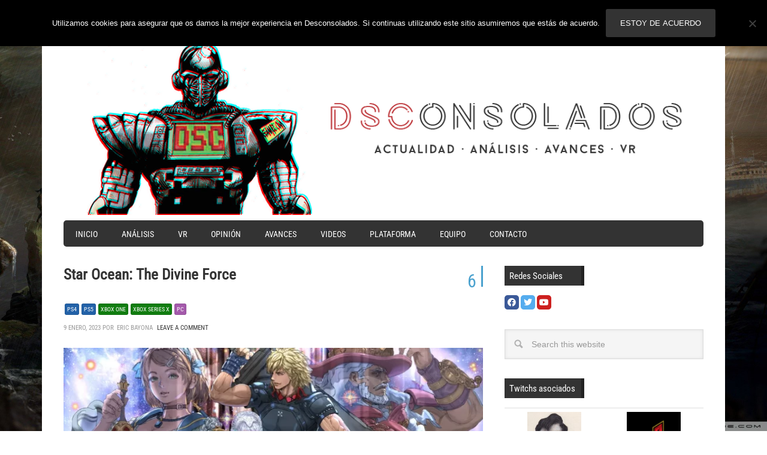

--- FILE ---
content_type: text/html; charset=UTF-8
request_url: https://www.desconsolados.com/analisis/star-ocean-the-divine-force/
body_size: 25633
content:
<!DOCTYPE html>
<html dir="ltr" lang="es">
<head>
<meta http-equiv="Content-Type" content="text/html charset=UTF-8" />
<meta name="viewport" content="width=device-width, initial-scale=1.0">
<meta name="viewport" content="width=device-width, initial-scale=1" />

<!-- G+ -->
    <link href="https://plus.google.com/102293638524184606055/" rel="publisher" /><script type="436ea2c379007512b2421cf8-text/javascript">(function(i,s,o,g,r,a,m){i['GoogleAnalyticsObject']=r;i[r]=i[r]||function(){
        (i[r].q=i[r].q||[]).push(arguments)},i[r].l=1*new Date();a=s.createElement(o),
        m=s.getElementsByTagName(o)[0];a.async=1;a.src=g;m.parentNode.insertBefore(a,m)
    })(window,document,'script','//www.google-analytics.com/analytics.js','ga');ga('create', 'UA-3380671-2', 'auto');ga('require', 'linkid', 'linkid.js');ga('set', 'dimension1', 'Eric Bayona');ga('set', 'metric1', 2271);ga('set', 'dimension2', 'Análisis');ga('send', 'pageview');</script><meta name="twitter:card" content="summary"><meta name="twitter:site" content="@desconsolados"><meta name="twitter:title" content="Star Ocean: The Divine Force"><meta name="twitter:description" content="La nueva entrega de una saga legendaria de Square-Enix no llega a ser lo divina que prometía con su título, pese a ser muy divertida en combarte"><meta name="twitter:image:src" content="https://www.desconsolados.com/wp-content/uploads/2023/01/Star-Ocean-The-Divine-Force-logo-e1673261968739.webp"><meta name="twitter:domain" content="desconsolados.com"><title>Star Ocean: The Divine Force | Desconsolados</title>
	<style>img:is([sizes="auto" i], [sizes^="auto," i]) { contain-intrinsic-size: 3000px 1500px }</style>
	
		<!-- All in One SEO 4.9.3 - aioseo.com -->
	<meta name="description" content="La nueva entrega de una saga legendaria de Square-Enix no llega a ser lo divina que prometía con su título, pese a ser muy divertida en combarte" />
	<meta name="robots" content="max-image-preview:large" />
	<meta name="author" content="Eric Bayona"/>
	<meta name="keywords" content="análisis ps4,análisis ps5,arpg,jrpg,plaion,square-enix,star ocean,star ocean: the divine force,tri-ace,análisis juegos,microsoft,pc,plataforma,portada,ps4,ps5,sony,steam,xbox one,xbox series x" />
	<link rel="canonical" href="https://www.desconsolados.com/analisis/star-ocean-the-divine-force/" />
	<meta name="generator" content="All in One SEO (AIOSEO) 4.9.3" />
		<script type="application/ld+json" class="aioseo-schema">
			{"@context":"https:\/\/schema.org","@graph":[{"@type":"BreadcrumbList","@id":"https:\/\/www.desconsolados.com\/analisis\/star-ocean-the-divine-force\/#breadcrumblist","itemListElement":[{"@type":"ListItem","@id":"https:\/\/www.desconsolados.com#listItem","position":1,"name":"Inicio","item":"https:\/\/www.desconsolados.com","nextItem":{"@type":"ListItem","@id":"https:\/\/www.desconsolados.com\/analisis\/#listItem","name":"An\u00e1lisis"}},{"@type":"ListItem","@id":"https:\/\/www.desconsolados.com\/analisis\/#listItem","position":2,"name":"An\u00e1lisis","item":"https:\/\/www.desconsolados.com\/analisis\/","nextItem":{"@type":"ListItem","@id":"https:\/\/www.desconsolados.com\/category\/plataforma\/#listItem","name":"Plataforma"},"previousItem":{"@type":"ListItem","@id":"https:\/\/www.desconsolados.com#listItem","name":"Inicio"}},{"@type":"ListItem","@id":"https:\/\/www.desconsolados.com\/category\/plataforma\/#listItem","position":3,"name":"Plataforma","item":"https:\/\/www.desconsolados.com\/category\/plataforma\/","nextItem":{"@type":"ListItem","@id":"https:\/\/www.desconsolados.com\/category\/plataforma\/pc\/#listItem","name":"PC"},"previousItem":{"@type":"ListItem","@id":"https:\/\/www.desconsolados.com\/analisis\/#listItem","name":"An\u00e1lisis"}},{"@type":"ListItem","@id":"https:\/\/www.desconsolados.com\/category\/plataforma\/pc\/#listItem","position":4,"name":"PC","item":"https:\/\/www.desconsolados.com\/category\/plataforma\/pc\/","nextItem":{"@type":"ListItem","@id":"https:\/\/www.desconsolados.com\/category\/plataforma\/pc\/steam\/#listItem","name":"Steam"},"previousItem":{"@type":"ListItem","@id":"https:\/\/www.desconsolados.com\/category\/plataforma\/#listItem","name":"Plataforma"}},{"@type":"ListItem","@id":"https:\/\/www.desconsolados.com\/category\/plataforma\/pc\/steam\/#listItem","position":5,"name":"Steam","item":"https:\/\/www.desconsolados.com\/category\/plataforma\/pc\/steam\/","nextItem":{"@type":"ListItem","@id":"https:\/\/www.desconsolados.com\/analisis\/star-ocean-the-divine-force\/#listItem","name":"Star Ocean: The Divine Force"},"previousItem":{"@type":"ListItem","@id":"https:\/\/www.desconsolados.com\/category\/plataforma\/pc\/#listItem","name":"PC"}},{"@type":"ListItem","@id":"https:\/\/www.desconsolados.com\/analisis\/star-ocean-the-divine-force\/#listItem","position":6,"name":"Star Ocean: The Divine Force","previousItem":{"@type":"ListItem","@id":"https:\/\/www.desconsolados.com\/category\/plataforma\/pc\/steam\/#listItem","name":"Steam"}}]},{"@type":"Organization","@id":"https:\/\/www.desconsolados.com\/#organization","name":"Desconsolados","description":"Noticias, avances, opini\u00f3n y actualidad del mundo de los videojuegos. An\u00e1lisis para PlayStation, Xbox, Nintendo Switch, PC, VR y dispositivos m\u00f3viles","url":"https:\/\/www.desconsolados.com\/","sameAs":["https:\/\/twitter.com\/desconsolados","https:\/\/www.youtube.com\/channel\/UC5Cq-KDithUyX0QEipG70tA"]},{"@type":"Person","@id":"https:\/\/www.desconsolados.com\/author\/scope131\/#author","url":"https:\/\/www.desconsolados.com\/author\/scope131\/","name":"Eric Bayona","image":{"@type":"ImageObject","@id":"https:\/\/www.desconsolados.com\/analisis\/star-ocean-the-divine-force\/#authorImage","url":"https:\/\/secure.gravatar.com\/avatar\/374a05dcd56612b2d82efbc026a5243bbe47fa7b19412351acfafc86438e5f41?s=96&d=mm&r=g","width":96,"height":96,"caption":"Eric Bayona"}},{"@type":"WebPage","@id":"https:\/\/www.desconsolados.com\/analisis\/star-ocean-the-divine-force\/#webpage","url":"https:\/\/www.desconsolados.com\/analisis\/star-ocean-the-divine-force\/","name":"Star Ocean: The Divine Force | Desconsolados","description":"La nueva entrega de una saga legendaria de Square-Enix no llega a ser lo divina que promet\u00eda con su t\u00edtulo, pese a ser muy divertida en combarte","inLanguage":"es-ES","isPartOf":{"@id":"https:\/\/www.desconsolados.com\/#website"},"breadcrumb":{"@id":"https:\/\/www.desconsolados.com\/analisis\/star-ocean-the-divine-force\/#breadcrumblist"},"author":{"@id":"https:\/\/www.desconsolados.com\/author\/scope131\/#author"},"creator":{"@id":"https:\/\/www.desconsolados.com\/author\/scope131\/#author"},"image":{"@type":"ImageObject","url":"https:\/\/www.desconsolados.com\/wp-content\/uploads\/2023\/01\/Star-Ocean-The-Divine-Force-logo-e1673261968739.webp","@id":"https:\/\/www.desconsolados.com\/analisis\/star-ocean-the-divine-force\/#mainImage","width":708,"height":398},"primaryImageOfPage":{"@id":"https:\/\/www.desconsolados.com\/analisis\/star-ocean-the-divine-force\/#mainImage"},"datePublished":"2023-01-09T09:00:00+01:00","dateModified":"2023-01-09T22:50:27+01:00"},{"@type":"WebSite","@id":"https:\/\/www.desconsolados.com\/#website","url":"https:\/\/www.desconsolados.com\/","name":"Desconsolados","description":"Noticias, avances, opini\u00f3n y actualidad del mundo de los videojuegos. An\u00e1lisis para PlayStation, Xbox, Nintendo Switch, PC, VR y dispositivos m\u00f3viles","inLanguage":"es-ES","publisher":{"@id":"https:\/\/www.desconsolados.com\/#organization"}}]}
		</script>
		<!-- All in One SEO -->


		<style type="text/css">
			.carousel-caption { width: 100%; }
			.carousel-caption { bottom: 0; }
			.carousel-caption { left: 0; }
			.carousel { max-width: 708px; max-height: 400px; }
		</style><link rel='dns-prefetch' href='//fonts.googleapis.com' />
<link rel="alternate" type="application/rss+xml" title="Desconsolados &raquo; Feed" href="https://www.desconsolados.com/feed/" />
<link rel="alternate" type="application/rss+xml" title="Desconsolados &raquo; Feed de los comentarios" href="https://www.desconsolados.com/comments/feed/" />
<link rel="alternate" type="application/rss+xml" title="Desconsolados &raquo; Comentario Star Ocean: The Divine Force del feed" href="https://www.desconsolados.com/analisis/star-ocean-the-divine-force/feed/" />
		<!-- This site uses the Google Analytics by MonsterInsights plugin v9.4.1 - Using Analytics tracking - https://www.monsterinsights.com/ -->
							<script src="//www.googletagmanager.com/gtag/js?id=G-10JVQZS4GW"  data-cfasync="false" data-wpfc-render="false" type="text/javascript" async></script>
			<script data-cfasync="false" data-wpfc-render="false" type="text/javascript">
				var mi_version = '9.4.1';
				var mi_track_user = true;
				var mi_no_track_reason = '';
								var MonsterInsightsDefaultLocations = {"page_location":"https:\/\/www.desconsolados.com\/analisis\/star-ocean-the-divine-force\/"};
				if ( typeof MonsterInsightsPrivacyGuardFilter === 'function' ) {
					var MonsterInsightsLocations = (typeof MonsterInsightsExcludeQuery === 'object') ? MonsterInsightsPrivacyGuardFilter( MonsterInsightsExcludeQuery ) : MonsterInsightsPrivacyGuardFilter( MonsterInsightsDefaultLocations );
				} else {
					var MonsterInsightsLocations = (typeof MonsterInsightsExcludeQuery === 'object') ? MonsterInsightsExcludeQuery : MonsterInsightsDefaultLocations;
				}

								var disableStrs = [
										'ga-disable-G-10JVQZS4GW',
									];

				/* Function to detect opted out users */
				function __gtagTrackerIsOptedOut() {
					for (var index = 0; index < disableStrs.length; index++) {
						if (document.cookie.indexOf(disableStrs[index] + '=true') > -1) {
							return true;
						}
					}

					return false;
				}

				/* Disable tracking if the opt-out cookie exists. */
				if (__gtagTrackerIsOptedOut()) {
					for (var index = 0; index < disableStrs.length; index++) {
						window[disableStrs[index]] = true;
					}
				}

				/* Opt-out function */
				function __gtagTrackerOptout() {
					for (var index = 0; index < disableStrs.length; index++) {
						document.cookie = disableStrs[index] + '=true; expires=Thu, 31 Dec 2099 23:59:59 UTC; path=/';
						window[disableStrs[index]] = true;
					}
				}

				if ('undefined' === typeof gaOptout) {
					function gaOptout() {
						__gtagTrackerOptout();
					}
				}
								window.dataLayer = window.dataLayer || [];

				window.MonsterInsightsDualTracker = {
					helpers: {},
					trackers: {},
				};
				if (mi_track_user) {
					function __gtagDataLayer() {
						dataLayer.push(arguments);
					}

					function __gtagTracker(type, name, parameters) {
						if (!parameters) {
							parameters = {};
						}

						if (parameters.send_to) {
							__gtagDataLayer.apply(null, arguments);
							return;
						}

						if (type === 'event') {
														parameters.send_to = monsterinsights_frontend.v4_id;
							var hookName = name;
							if (typeof parameters['event_category'] !== 'undefined') {
								hookName = parameters['event_category'] + ':' + name;
							}

							if (typeof MonsterInsightsDualTracker.trackers[hookName] !== 'undefined') {
								MonsterInsightsDualTracker.trackers[hookName](parameters);
							} else {
								__gtagDataLayer('event', name, parameters);
							}
							
						} else {
							__gtagDataLayer.apply(null, arguments);
						}
					}

					__gtagTracker('js', new Date());
					__gtagTracker('set', {
						'developer_id.dZGIzZG': true,
											});
					if ( MonsterInsightsLocations.page_location ) {
						__gtagTracker('set', MonsterInsightsLocations);
					}
										__gtagTracker('config', 'G-10JVQZS4GW', {"forceSSL":"true","link_attribution":"true"} );
															window.gtag = __gtagTracker;										(function () {
						/* https://developers.google.com/analytics/devguides/collection/analyticsjs/ */
						/* ga and __gaTracker compatibility shim. */
						var noopfn = function () {
							return null;
						};
						var newtracker = function () {
							return new Tracker();
						};
						var Tracker = function () {
							return null;
						};
						var p = Tracker.prototype;
						p.get = noopfn;
						p.set = noopfn;
						p.send = function () {
							var args = Array.prototype.slice.call(arguments);
							args.unshift('send');
							__gaTracker.apply(null, args);
						};
						var __gaTracker = function () {
							var len = arguments.length;
							if (len === 0) {
								return;
							}
							var f = arguments[len - 1];
							if (typeof f !== 'object' || f === null || typeof f.hitCallback !== 'function') {
								if ('send' === arguments[0]) {
									var hitConverted, hitObject = false, action;
									if ('event' === arguments[1]) {
										if ('undefined' !== typeof arguments[3]) {
											hitObject = {
												'eventAction': arguments[3],
												'eventCategory': arguments[2],
												'eventLabel': arguments[4],
												'value': arguments[5] ? arguments[5] : 1,
											}
										}
									}
									if ('pageview' === arguments[1]) {
										if ('undefined' !== typeof arguments[2]) {
											hitObject = {
												'eventAction': 'page_view',
												'page_path': arguments[2],
											}
										}
									}
									if (typeof arguments[2] === 'object') {
										hitObject = arguments[2];
									}
									if (typeof arguments[5] === 'object') {
										Object.assign(hitObject, arguments[5]);
									}
									if ('undefined' !== typeof arguments[1].hitType) {
										hitObject = arguments[1];
										if ('pageview' === hitObject.hitType) {
											hitObject.eventAction = 'page_view';
										}
									}
									if (hitObject) {
										action = 'timing' === arguments[1].hitType ? 'timing_complete' : hitObject.eventAction;
										hitConverted = mapArgs(hitObject);
										__gtagTracker('event', action, hitConverted);
									}
								}
								return;
							}

							function mapArgs(args) {
								var arg, hit = {};
								var gaMap = {
									'eventCategory': 'event_category',
									'eventAction': 'event_action',
									'eventLabel': 'event_label',
									'eventValue': 'event_value',
									'nonInteraction': 'non_interaction',
									'timingCategory': 'event_category',
									'timingVar': 'name',
									'timingValue': 'value',
									'timingLabel': 'event_label',
									'page': 'page_path',
									'location': 'page_location',
									'title': 'page_title',
									'referrer' : 'page_referrer',
								};
								for (arg in args) {
																		if (!(!args.hasOwnProperty(arg) || !gaMap.hasOwnProperty(arg))) {
										hit[gaMap[arg]] = args[arg];
									} else {
										hit[arg] = args[arg];
									}
								}
								return hit;
							}

							try {
								f.hitCallback();
							} catch (ex) {
							}
						};
						__gaTracker.create = newtracker;
						__gaTracker.getByName = newtracker;
						__gaTracker.getAll = function () {
							return [];
						};
						__gaTracker.remove = noopfn;
						__gaTracker.loaded = true;
						window['__gaTracker'] = __gaTracker;
					})();
									} else {
										console.log("");
					(function () {
						function __gtagTracker() {
							return null;
						}

						window['__gtagTracker'] = __gtagTracker;
						window['gtag'] = __gtagTracker;
					})();
									}
			</script>
				<!-- / Google Analytics by MonsterInsights -->
		<script type="436ea2c379007512b2421cf8-text/javascript">
/* <![CDATA[ */
window._wpemojiSettings = {"baseUrl":"https:\/\/s.w.org\/images\/core\/emoji\/16.0.1\/72x72\/","ext":".png","svgUrl":"https:\/\/s.w.org\/images\/core\/emoji\/16.0.1\/svg\/","svgExt":".svg","source":{"concatemoji":"https:\/\/www.desconsolados.com\/wp-includes\/js\/wp-emoji-release.min.js?ver=6.8.3"}};
/*! This file is auto-generated */
!function(s,n){var o,i,e;function c(e){try{var t={supportTests:e,timestamp:(new Date).valueOf()};sessionStorage.setItem(o,JSON.stringify(t))}catch(e){}}function p(e,t,n){e.clearRect(0,0,e.canvas.width,e.canvas.height),e.fillText(t,0,0);var t=new Uint32Array(e.getImageData(0,0,e.canvas.width,e.canvas.height).data),a=(e.clearRect(0,0,e.canvas.width,e.canvas.height),e.fillText(n,0,0),new Uint32Array(e.getImageData(0,0,e.canvas.width,e.canvas.height).data));return t.every(function(e,t){return e===a[t]})}function u(e,t){e.clearRect(0,0,e.canvas.width,e.canvas.height),e.fillText(t,0,0);for(var n=e.getImageData(16,16,1,1),a=0;a<n.data.length;a++)if(0!==n.data[a])return!1;return!0}function f(e,t,n,a){switch(t){case"flag":return n(e,"\ud83c\udff3\ufe0f\u200d\u26a7\ufe0f","\ud83c\udff3\ufe0f\u200b\u26a7\ufe0f")?!1:!n(e,"\ud83c\udde8\ud83c\uddf6","\ud83c\udde8\u200b\ud83c\uddf6")&&!n(e,"\ud83c\udff4\udb40\udc67\udb40\udc62\udb40\udc65\udb40\udc6e\udb40\udc67\udb40\udc7f","\ud83c\udff4\u200b\udb40\udc67\u200b\udb40\udc62\u200b\udb40\udc65\u200b\udb40\udc6e\u200b\udb40\udc67\u200b\udb40\udc7f");case"emoji":return!a(e,"\ud83e\udedf")}return!1}function g(e,t,n,a){var r="undefined"!=typeof WorkerGlobalScope&&self instanceof WorkerGlobalScope?new OffscreenCanvas(300,150):s.createElement("canvas"),o=r.getContext("2d",{willReadFrequently:!0}),i=(o.textBaseline="top",o.font="600 32px Arial",{});return e.forEach(function(e){i[e]=t(o,e,n,a)}),i}function t(e){var t=s.createElement("script");t.src=e,t.defer=!0,s.head.appendChild(t)}"undefined"!=typeof Promise&&(o="wpEmojiSettingsSupports",i=["flag","emoji"],n.supports={everything:!0,everythingExceptFlag:!0},e=new Promise(function(e){s.addEventListener("DOMContentLoaded",e,{once:!0})}),new Promise(function(t){var n=function(){try{var e=JSON.parse(sessionStorage.getItem(o));if("object"==typeof e&&"number"==typeof e.timestamp&&(new Date).valueOf()<e.timestamp+604800&&"object"==typeof e.supportTests)return e.supportTests}catch(e){}return null}();if(!n){if("undefined"!=typeof Worker&&"undefined"!=typeof OffscreenCanvas&&"undefined"!=typeof URL&&URL.createObjectURL&&"undefined"!=typeof Blob)try{var e="postMessage("+g.toString()+"("+[JSON.stringify(i),f.toString(),p.toString(),u.toString()].join(",")+"));",a=new Blob([e],{type:"text/javascript"}),r=new Worker(URL.createObjectURL(a),{name:"wpTestEmojiSupports"});return void(r.onmessage=function(e){c(n=e.data),r.terminate(),t(n)})}catch(e){}c(n=g(i,f,p,u))}t(n)}).then(function(e){for(var t in e)n.supports[t]=e[t],n.supports.everything=n.supports.everything&&n.supports[t],"flag"!==t&&(n.supports.everythingExceptFlag=n.supports.everythingExceptFlag&&n.supports[t]);n.supports.everythingExceptFlag=n.supports.everythingExceptFlag&&!n.supports.flag,n.DOMReady=!1,n.readyCallback=function(){n.DOMReady=!0}}).then(function(){return e}).then(function(){var e;n.supports.everything||(n.readyCallback(),(e=n.source||{}).concatemoji?t(e.concatemoji):e.wpemoji&&e.twemoji&&(t(e.twemoji),t(e.wpemoji)))}))}((window,document),window._wpemojiSettings);
/* ]]> */
</script>
<link rel='stylesheet' id='dsc-theme-css' href='https://www.desconsolados.com/wp-content/themes/dsc-metro-pro/style.css?ver=1755509510' type='text/css' media='all' />
<style id='wp-emoji-styles-inline-css' type='text/css'>

	img.wp-smiley, img.emoji {
		display: inline !important;
		border: none !important;
		box-shadow: none !important;
		height: 1em !important;
		width: 1em !important;
		margin: 0 0.07em !important;
		vertical-align: -0.1em !important;
		background: none !important;
		padding: 0 !important;
	}
</style>
<link rel='stylesheet' id='wp-block-library-css' href='https://www.desconsolados.com/wp-includes/css/dist/block-library/style.min.css?ver=6.8.3' type='text/css' media='all' />
<style id='classic-theme-styles-inline-css' type='text/css'>
/*! This file is auto-generated */
.wp-block-button__link{color:#fff;background-color:#32373c;border-radius:9999px;box-shadow:none;text-decoration:none;padding:calc(.667em + 2px) calc(1.333em + 2px);font-size:1.125em}.wp-block-file__button{background:#32373c;color:#fff;text-decoration:none}
</style>
<link rel='stylesheet' id='aioseo/css/src/vue/standalone/blocks/table-of-contents/global.scss-css' href='https://www.desconsolados.com/wp-content/plugins/all-in-one-seo-pack/dist/Lite/assets/css/table-of-contents/global.e90f6d47.css?ver=4.9.3' type='text/css' media='all' />
<style id='global-styles-inline-css' type='text/css'>
:root{--wp--preset--aspect-ratio--square: 1;--wp--preset--aspect-ratio--4-3: 4/3;--wp--preset--aspect-ratio--3-4: 3/4;--wp--preset--aspect-ratio--3-2: 3/2;--wp--preset--aspect-ratio--2-3: 2/3;--wp--preset--aspect-ratio--16-9: 16/9;--wp--preset--aspect-ratio--9-16: 9/16;--wp--preset--color--black: #000000;--wp--preset--color--cyan-bluish-gray: #abb8c3;--wp--preset--color--white: #ffffff;--wp--preset--color--pale-pink: #f78da7;--wp--preset--color--vivid-red: #cf2e2e;--wp--preset--color--luminous-vivid-orange: #ff6900;--wp--preset--color--luminous-vivid-amber: #fcb900;--wp--preset--color--light-green-cyan: #7bdcb5;--wp--preset--color--vivid-green-cyan: #00d084;--wp--preset--color--pale-cyan-blue: #8ed1fc;--wp--preset--color--vivid-cyan-blue: #0693e3;--wp--preset--color--vivid-purple: #9b51e0;--wp--preset--gradient--vivid-cyan-blue-to-vivid-purple: linear-gradient(135deg,rgba(6,147,227,1) 0%,rgb(155,81,224) 100%);--wp--preset--gradient--light-green-cyan-to-vivid-green-cyan: linear-gradient(135deg,rgb(122,220,180) 0%,rgb(0,208,130) 100%);--wp--preset--gradient--luminous-vivid-amber-to-luminous-vivid-orange: linear-gradient(135deg,rgba(252,185,0,1) 0%,rgba(255,105,0,1) 100%);--wp--preset--gradient--luminous-vivid-orange-to-vivid-red: linear-gradient(135deg,rgba(255,105,0,1) 0%,rgb(207,46,46) 100%);--wp--preset--gradient--very-light-gray-to-cyan-bluish-gray: linear-gradient(135deg,rgb(238,238,238) 0%,rgb(169,184,195) 100%);--wp--preset--gradient--cool-to-warm-spectrum: linear-gradient(135deg,rgb(74,234,220) 0%,rgb(151,120,209) 20%,rgb(207,42,186) 40%,rgb(238,44,130) 60%,rgb(251,105,98) 80%,rgb(254,248,76) 100%);--wp--preset--gradient--blush-light-purple: linear-gradient(135deg,rgb(255,206,236) 0%,rgb(152,150,240) 100%);--wp--preset--gradient--blush-bordeaux: linear-gradient(135deg,rgb(254,205,165) 0%,rgb(254,45,45) 50%,rgb(107,0,62) 100%);--wp--preset--gradient--luminous-dusk: linear-gradient(135deg,rgb(255,203,112) 0%,rgb(199,81,192) 50%,rgb(65,88,208) 100%);--wp--preset--gradient--pale-ocean: linear-gradient(135deg,rgb(255,245,203) 0%,rgb(182,227,212) 50%,rgb(51,167,181) 100%);--wp--preset--gradient--electric-grass: linear-gradient(135deg,rgb(202,248,128) 0%,rgb(113,206,126) 100%);--wp--preset--gradient--midnight: linear-gradient(135deg,rgb(2,3,129) 0%,rgb(40,116,252) 100%);--wp--preset--font-size--small: 13px;--wp--preset--font-size--medium: 20px;--wp--preset--font-size--large: 36px;--wp--preset--font-size--x-large: 42px;--wp--preset--spacing--20: 0.44rem;--wp--preset--spacing--30: 0.67rem;--wp--preset--spacing--40: 1rem;--wp--preset--spacing--50: 1.5rem;--wp--preset--spacing--60: 2.25rem;--wp--preset--spacing--70: 3.38rem;--wp--preset--spacing--80: 5.06rem;--wp--preset--shadow--natural: 6px 6px 9px rgba(0, 0, 0, 0.2);--wp--preset--shadow--deep: 12px 12px 50px rgba(0, 0, 0, 0.4);--wp--preset--shadow--sharp: 6px 6px 0px rgba(0, 0, 0, 0.2);--wp--preset--shadow--outlined: 6px 6px 0px -3px rgba(255, 255, 255, 1), 6px 6px rgba(0, 0, 0, 1);--wp--preset--shadow--crisp: 6px 6px 0px rgba(0, 0, 0, 1);}:where(.is-layout-flex){gap: 0.5em;}:where(.is-layout-grid){gap: 0.5em;}body .is-layout-flex{display: flex;}.is-layout-flex{flex-wrap: wrap;align-items: center;}.is-layout-flex > :is(*, div){margin: 0;}body .is-layout-grid{display: grid;}.is-layout-grid > :is(*, div){margin: 0;}:where(.wp-block-columns.is-layout-flex){gap: 2em;}:where(.wp-block-columns.is-layout-grid){gap: 2em;}:where(.wp-block-post-template.is-layout-flex){gap: 1.25em;}:where(.wp-block-post-template.is-layout-grid){gap: 1.25em;}.has-black-color{color: var(--wp--preset--color--black) !important;}.has-cyan-bluish-gray-color{color: var(--wp--preset--color--cyan-bluish-gray) !important;}.has-white-color{color: var(--wp--preset--color--white) !important;}.has-pale-pink-color{color: var(--wp--preset--color--pale-pink) !important;}.has-vivid-red-color{color: var(--wp--preset--color--vivid-red) !important;}.has-luminous-vivid-orange-color{color: var(--wp--preset--color--luminous-vivid-orange) !important;}.has-luminous-vivid-amber-color{color: var(--wp--preset--color--luminous-vivid-amber) !important;}.has-light-green-cyan-color{color: var(--wp--preset--color--light-green-cyan) !important;}.has-vivid-green-cyan-color{color: var(--wp--preset--color--vivid-green-cyan) !important;}.has-pale-cyan-blue-color{color: var(--wp--preset--color--pale-cyan-blue) !important;}.has-vivid-cyan-blue-color{color: var(--wp--preset--color--vivid-cyan-blue) !important;}.has-vivid-purple-color{color: var(--wp--preset--color--vivid-purple) !important;}.has-black-background-color{background-color: var(--wp--preset--color--black) !important;}.has-cyan-bluish-gray-background-color{background-color: var(--wp--preset--color--cyan-bluish-gray) !important;}.has-white-background-color{background-color: var(--wp--preset--color--white) !important;}.has-pale-pink-background-color{background-color: var(--wp--preset--color--pale-pink) !important;}.has-vivid-red-background-color{background-color: var(--wp--preset--color--vivid-red) !important;}.has-luminous-vivid-orange-background-color{background-color: var(--wp--preset--color--luminous-vivid-orange) !important;}.has-luminous-vivid-amber-background-color{background-color: var(--wp--preset--color--luminous-vivid-amber) !important;}.has-light-green-cyan-background-color{background-color: var(--wp--preset--color--light-green-cyan) !important;}.has-vivid-green-cyan-background-color{background-color: var(--wp--preset--color--vivid-green-cyan) !important;}.has-pale-cyan-blue-background-color{background-color: var(--wp--preset--color--pale-cyan-blue) !important;}.has-vivid-cyan-blue-background-color{background-color: var(--wp--preset--color--vivid-cyan-blue) !important;}.has-vivid-purple-background-color{background-color: var(--wp--preset--color--vivid-purple) !important;}.has-black-border-color{border-color: var(--wp--preset--color--black) !important;}.has-cyan-bluish-gray-border-color{border-color: var(--wp--preset--color--cyan-bluish-gray) !important;}.has-white-border-color{border-color: var(--wp--preset--color--white) !important;}.has-pale-pink-border-color{border-color: var(--wp--preset--color--pale-pink) !important;}.has-vivid-red-border-color{border-color: var(--wp--preset--color--vivid-red) !important;}.has-luminous-vivid-orange-border-color{border-color: var(--wp--preset--color--luminous-vivid-orange) !important;}.has-luminous-vivid-amber-border-color{border-color: var(--wp--preset--color--luminous-vivid-amber) !important;}.has-light-green-cyan-border-color{border-color: var(--wp--preset--color--light-green-cyan) !important;}.has-vivid-green-cyan-border-color{border-color: var(--wp--preset--color--vivid-green-cyan) !important;}.has-pale-cyan-blue-border-color{border-color: var(--wp--preset--color--pale-cyan-blue) !important;}.has-vivid-cyan-blue-border-color{border-color: var(--wp--preset--color--vivid-cyan-blue) !important;}.has-vivid-purple-border-color{border-color: var(--wp--preset--color--vivid-purple) !important;}.has-vivid-cyan-blue-to-vivid-purple-gradient-background{background: var(--wp--preset--gradient--vivid-cyan-blue-to-vivid-purple) !important;}.has-light-green-cyan-to-vivid-green-cyan-gradient-background{background: var(--wp--preset--gradient--light-green-cyan-to-vivid-green-cyan) !important;}.has-luminous-vivid-amber-to-luminous-vivid-orange-gradient-background{background: var(--wp--preset--gradient--luminous-vivid-amber-to-luminous-vivid-orange) !important;}.has-luminous-vivid-orange-to-vivid-red-gradient-background{background: var(--wp--preset--gradient--luminous-vivid-orange-to-vivid-red) !important;}.has-very-light-gray-to-cyan-bluish-gray-gradient-background{background: var(--wp--preset--gradient--very-light-gray-to-cyan-bluish-gray) !important;}.has-cool-to-warm-spectrum-gradient-background{background: var(--wp--preset--gradient--cool-to-warm-spectrum) !important;}.has-blush-light-purple-gradient-background{background: var(--wp--preset--gradient--blush-light-purple) !important;}.has-blush-bordeaux-gradient-background{background: var(--wp--preset--gradient--blush-bordeaux) !important;}.has-luminous-dusk-gradient-background{background: var(--wp--preset--gradient--luminous-dusk) !important;}.has-pale-ocean-gradient-background{background: var(--wp--preset--gradient--pale-ocean) !important;}.has-electric-grass-gradient-background{background: var(--wp--preset--gradient--electric-grass) !important;}.has-midnight-gradient-background{background: var(--wp--preset--gradient--midnight) !important;}.has-small-font-size{font-size: var(--wp--preset--font-size--small) !important;}.has-medium-font-size{font-size: var(--wp--preset--font-size--medium) !important;}.has-large-font-size{font-size: var(--wp--preset--font-size--large) !important;}.has-x-large-font-size{font-size: var(--wp--preset--font-size--x-large) !important;}
:where(.wp-block-post-template.is-layout-flex){gap: 1.25em;}:where(.wp-block-post-template.is-layout-grid){gap: 1.25em;}
:where(.wp-block-columns.is-layout-flex){gap: 2em;}:where(.wp-block-columns.is-layout-grid){gap: 2em;}
:root :where(.wp-block-pullquote){font-size: 1.5em;line-height: 1.6;}
</style>
<link rel='stylesheet' id='cookie-notice-front-css' href='https://www.desconsolados.com/wp-content/plugins/cookie-notice/css/front.min.css?ver=2.5.11' type='text/css' media='all' />
<link rel='stylesheet' id='genesis-social-profiles-menu-css' href='https://www.desconsolados.com/wp-content/plugins/genesis-social-profiles-menu/css/gspm-styles.css?ver=1.2' type='text/css' media='all' />
<style type="text/css">@font-face {font-family:Oswald;font-style:normal;font-weight:400;src:url(/cf-fonts/s/oswald/5.0.18/latin/400/normal.woff2);unicode-range:U+0000-00FF,U+0131,U+0152-0153,U+02BB-02BC,U+02C6,U+02DA,U+02DC,U+0304,U+0308,U+0329,U+2000-206F,U+2074,U+20AC,U+2122,U+2191,U+2193,U+2212,U+2215,U+FEFF,U+FFFD;font-display:swap;}@font-face {font-family:Oswald;font-style:normal;font-weight:400;src:url(/cf-fonts/s/oswald/5.0.18/cyrillic/400/normal.woff2);unicode-range:U+0301,U+0400-045F,U+0490-0491,U+04B0-04B1,U+2116;font-display:swap;}@font-face {font-family:Oswald;font-style:normal;font-weight:400;src:url(/cf-fonts/s/oswald/5.0.18/cyrillic-ext/400/normal.woff2);unicode-range:U+0460-052F,U+1C80-1C88,U+20B4,U+2DE0-2DFF,U+A640-A69F,U+FE2E-FE2F;font-display:swap;}@font-face {font-family:Oswald;font-style:normal;font-weight:400;src:url(/cf-fonts/s/oswald/5.0.18/latin-ext/400/normal.woff2);unicode-range:U+0100-02AF,U+0304,U+0308,U+0329,U+1E00-1E9F,U+1EF2-1EFF,U+2020,U+20A0-20AB,U+20AD-20CF,U+2113,U+2C60-2C7F,U+A720-A7FF;font-display:swap;}@font-face {font-family:Oswald;font-style:normal;font-weight:400;src:url(/cf-fonts/s/oswald/5.0.18/vietnamese/400/normal.woff2);unicode-range:U+0102-0103,U+0110-0111,U+0128-0129,U+0168-0169,U+01A0-01A1,U+01AF-01B0,U+0300-0301,U+0303-0304,U+0308-0309,U+0323,U+0329,U+1EA0-1EF9,U+20AB;font-display:swap;}</style>
<link rel='stylesheet' id='desconsolados-back-css' href='https://www.desconsolados.com/wp-content/themes/dsc-metro-pro/background.php?ver=105544' type='text/css' media='all' />
<style id='akismet-widget-style-inline-css' type='text/css'>

			.a-stats {
				--akismet-color-mid-green: #357b49;
				--akismet-color-white: #fff;
				--akismet-color-light-grey: #f6f7f7;

				max-width: 350px;
				width: auto;
			}

			.a-stats * {
				all: unset;
				box-sizing: border-box;
			}

			.a-stats strong {
				font-weight: 600;
			}

			.a-stats a.a-stats__link,
			.a-stats a.a-stats__link:visited,
			.a-stats a.a-stats__link:active {
				background: var(--akismet-color-mid-green);
				border: none;
				box-shadow: none;
				border-radius: 8px;
				color: var(--akismet-color-white);
				cursor: pointer;
				display: block;
				font-family: -apple-system, BlinkMacSystemFont, 'Segoe UI', 'Roboto', 'Oxygen-Sans', 'Ubuntu', 'Cantarell', 'Helvetica Neue', sans-serif;
				font-weight: 500;
				padding: 12px;
				text-align: center;
				text-decoration: none;
				transition: all 0.2s ease;
			}

			/* Extra specificity to deal with TwentyTwentyOne focus style */
			.widget .a-stats a.a-stats__link:focus {
				background: var(--akismet-color-mid-green);
				color: var(--akismet-color-white);
				text-decoration: none;
			}

			.a-stats a.a-stats__link:hover {
				filter: brightness(110%);
				box-shadow: 0 4px 12px rgba(0, 0, 0, 0.06), 0 0 2px rgba(0, 0, 0, 0.16);
			}

			.a-stats .count {
				color: var(--akismet-color-white);
				display: block;
				font-size: 1.5em;
				line-height: 1.4;
				padding: 0 13px;
				white-space: nowrap;
			}
		
</style>
<link rel='stylesheet' id='carousel_styles-css' href='https://www.desconsolados.com/wp-content/plugins/genesis-bootstrap-carousel/carousel.css?ver=0.1.2' type='text/css' media='all' />
<script type="436ea2c379007512b2421cf8-text/javascript" src="https://www.desconsolados.com/wp-content/plugins/google-analytics-for-wordpress/assets/js/frontend-gtag.min.js?ver=9.4.1" id="monsterinsights-frontend-script-js" async="async" data-wp-strategy="async"></script>
<script data-cfasync="false" data-wpfc-render="false" type="text/javascript" id='monsterinsights-frontend-script-js-extra'>/* <![CDATA[ */
var monsterinsights_frontend = {"js_events_tracking":"true","download_extensions":"doc,pdf,ppt,zip,xls,docx,pptx,xlsx","inbound_paths":"[{\"path\":\"\\\/go\\\/\",\"label\":\"affiliate\"},{\"path\":\"\\\/recommend\\\/\",\"label\":\"affiliate\"}]","home_url":"https:\/\/www.desconsolados.com","hash_tracking":"false","v4_id":"G-10JVQZS4GW"};/* ]]> */
</script>
<script type="436ea2c379007512b2421cf8-text/javascript" id="cookie-notice-front-js-before">
/* <![CDATA[ */
var cnArgs = {"ajaxUrl":"https:\/\/www.desconsolados.com\/wp-admin\/admin-ajax.php","nonce":"b5e381a4bc","hideEffect":"fade","position":"top","onScroll":false,"onScrollOffset":100,"onClick":false,"cookieName":"cookie_notice_accepted","cookieTime":2592000,"cookieTimeRejected":2592000,"globalCookie":false,"redirection":false,"cache":false,"revokeCookies":false,"revokeCookiesOpt":"automatic"};
/* ]]> */
</script>
<script type="436ea2c379007512b2421cf8-text/javascript" src="https://www.desconsolados.com/wp-content/plugins/cookie-notice/js/front.min.js?ver=2.5.11" id="cookie-notice-front-js"></script>
<script type="436ea2c379007512b2421cf8-text/javascript" src="https://www.desconsolados.com/wp-content/plugins/related-posts-thumbnails/assets/js/front.min.js?ver=4.3.1" id="rpt_front_style-js"></script>
<script type="436ea2c379007512b2421cf8-text/javascript" src="https://www.desconsolados.com/wp-includes/js/jquery/jquery.min.js?ver=3.7.1" id="jquery-core-js"></script>
<script type="436ea2c379007512b2421cf8-text/javascript" src="https://www.desconsolados.com/wp-includes/js/jquery/jquery-migrate.min.js?ver=3.4.1" id="jquery-migrate-js"></script>
<script type="436ea2c379007512b2421cf8-text/javascript" src="https://www.desconsolados.com/wp-content/plugins/related-posts-thumbnails/assets/js/lazy-load.js?ver=4.3.1" id="rpt-lazy-load-js"></script>
<link rel="https://api.w.org/" href="https://www.desconsolados.com/wp-json/" /><link rel="alternate" title="JSON" type="application/json" href="https://www.desconsolados.com/wp-json/wp/v2/analisis/164445" /><link rel="EditURI" type="application/rsd+xml" title="RSD" href="https://www.desconsolados.com/xmlrpc.php?rsd" />
<meta name="generator" content="WordPress 6.8.3" />
<link rel='shortlink' href='https://www.desconsolados.com/?p=164445' />
<link rel="alternate" title="oEmbed (JSON)" type="application/json+oembed" href="https://www.desconsolados.com/wp-json/oembed/1.0/embed?url=https%3A%2F%2Fwww.desconsolados.com%2Fanalisis%2Fstar-ocean-the-divine-force%2F" />
<link rel="alternate" title="oEmbed (XML)" type="text/xml+oembed" href="https://www.desconsolados.com/wp-json/oembed/1.0/embed?url=https%3A%2F%2Fwww.desconsolados.com%2Fanalisis%2Fstar-ocean-the-divine-force%2F&#038;format=xml" />
        <style>
            #related_posts_thumbnails li {
                border-right: 1px solid #DDDDDD;
                background-color: #FFFFFF            }

            #related_posts_thumbnails li:hover {
                background-color: #EEEEEF;
            }

            .relpost_content {
                font-size: 12px;
                color: #333333;
            }

            .relpost-block-single {
                background-color: #FFFFFF;
                border-right: 1px solid #DDDDDD;
                border-left: 1px solid #DDDDDD;
                margin-right: -1px;
            }

            .relpost-block-single:hover {
                background-color: #EEEEEF;
            }
        </style>

        <!-- WP Tweets PRO -->
	<meta name="twitter:card" content="summary_large_image" />
<meta name="twitter:site" content="@desconsolados" />
<meta name="twitter:url" content="https://www.desconsolados.com/analisis/star-ocean-the-divine-force/" />
<meta name="twitter:title" content="Star Ocean: The Divine Force" />
<meta name="twitter:description" content="La nueva entrega de una saga legendaria de Square-Enix no llega a ser lo &hellip;" />
<meta name="twitter:image" content="https://www.desconsolados.com/wp-content/uploads/2023/01/Star-Ocean-The-Divine-Force-logo-e1673261968739.webp"><!-- WP Tweets PRO --><link rel="icon" href="https://www.desconsolados.com/favicon.ico" />
<link rel="pingback" href="https://www.desconsolados.com/xmlrpc.php" />
<style type="text/css">@font-face {font-family:Roboto Condensed;font-style:normal;font-weight:400;src:url(/cf-fonts/s/roboto-condensed/5.0.14/greek/400/normal.woff2);unicode-range:U+0370-03FF;font-display:swap;}@font-face {font-family:Roboto Condensed;font-style:normal;font-weight:400;src:url(/cf-fonts/s/roboto-condensed/5.0.14/latin-ext/400/normal.woff2);unicode-range:U+0100-02AF,U+0304,U+0308,U+0329,U+1E00-1E9F,U+1EF2-1EFF,U+2020,U+20A0-20AB,U+20AD-20CF,U+2113,U+2C60-2C7F,U+A720-A7FF;font-display:swap;}@font-face {font-family:Roboto Condensed;font-style:normal;font-weight:400;src:url(/cf-fonts/s/roboto-condensed/5.0.14/cyrillic/400/normal.woff2);unicode-range:U+0301,U+0400-045F,U+0490-0491,U+04B0-04B1,U+2116;font-display:swap;}@font-face {font-family:Roboto Condensed;font-style:normal;font-weight:400;src:url(/cf-fonts/s/roboto-condensed/5.0.14/latin/400/normal.woff2);unicode-range:U+0000-00FF,U+0131,U+0152-0153,U+02BB-02BC,U+02C6,U+02DA,U+02DC,U+0304,U+0308,U+0329,U+2000-206F,U+2074,U+20AC,U+2122,U+2191,U+2193,U+2212,U+2215,U+FEFF,U+FFFD;font-display:swap;}@font-face {font-family:Roboto Condensed;font-style:normal;font-weight:400;src:url(/cf-fonts/s/roboto-condensed/5.0.14/vietnamese/400/normal.woff2);unicode-range:U+0102-0103,U+0110-0111,U+0128-0129,U+0168-0169,U+01A0-01A1,U+01AF-01B0,U+0300-0301,U+0303-0304,U+0308-0309,U+0323,U+0329,U+1EA0-1EF9,U+20AB;font-display:swap;}@font-face {font-family:Roboto Condensed;font-style:normal;font-weight:400;src:url(/cf-fonts/s/roboto-condensed/5.0.14/cyrillic-ext/400/normal.woff2);unicode-range:U+0460-052F,U+1C80-1C88,U+20B4,U+2DE0-2DFF,U+A640-A69F,U+FE2E-FE2F;font-display:swap;}@font-face {font-family:Roboto Condensed;font-style:normal;font-weight:400;src:url(/cf-fonts/s/roboto-condensed/5.0.14/greek-ext/400/normal.woff2);unicode-range:U+1F00-1FFF;font-display:swap;}</style>
<style type="text/css">.site-title a { background: url(https://www.desconsolados.com/wp-content/uploads/2019/05/cropped-banner_new.png) no-repeat !important; }</style>
<style type="text/css">.recentcomments a{display:inline !important;padding:0 !important;margin:0 !important;}</style>			  <script type="application/ld+json">
				{
				  "@context": "https://schema.org",
				  "@type": "Game",
				  "name": "Star Ocean: The Divine Force",
				  "review": {
        			"@type": "Review",
					"author": {
					  "@type": "Person",
					  "name": "Eric Bayona"
					  },
					  "inLanguage": "es"
											, "reviewRating": {
						  "@type": "Rating",
						  "worstRating": 1,
						  "bestRating": 10,
						  "ratingValue": 6
						}
				
					}
				}
				</script><link rel="amphtml" href="https://www.desconsolados.com/analisis/star-ocean-the-divine-force/amp/"></head>
<body class="wp-singular analisis-template-default single single-analisis postid-164445 wp-theme-genesis wp-child-theme-dsc-metro-pro cookies-not-set gspm custom-header header-image content-sidebar genesis-breadcrumbs-hidden genesis-footer-widgets-hidden" itemscope itemtype="https://schema.org/WebPage"><div class="site-container"><header class="site-header" itemscope itemtype="https://schema.org/WPHeader"><div class="wrap"><div class="title-area"><a href="https://www.desconsolados.com"><img src="https://www.desconsolados.com/wp-content/uploads/2019/05/banner_new.png" width="1136" height="310" /></a></div><div class="widget-area header-widget-area"><section id="text-5" class="widget widget_text"><div class="widget-wrap">			<div class="textwidget"></div>
		</div></section>
</div></div></header><nav class="nav-primary" aria-label="Main" itemscope itemtype="https://schema.org/SiteNavigationElement"><div class="wrap"><ul id="menu-principal" class="menu genesis-nav-menu menu-primary"><li id="menu-item-22612" class="menu-item menu-item-type-custom menu-item-object-custom menu-item-home menu-item-22612"><a href="https://www.desconsolados.com/" itemprop="url"><span itemprop="name">Inicio</span></a></li>
<li id="menu-item-77989" class="menu-item menu-item-type-custom menu-item-object-custom menu-item-77989"><a href="https://www.desconsolados.com/analisis/" itemprop="url"><span itemprop="name">Análisis</span></a></li>
<li id="menu-item-133776" class="menu-item menu-item-type-custom menu-item-object-custom menu-item-133776"><a href="https://www.desconsolados.com/category/plataforma/vr/" itemprop="url"><span itemprop="name">VR</span></a></li>
<li id="menu-item-79588" class="menu-item menu-item-type-taxonomy menu-item-object-category menu-item-79588"><a href="https://www.desconsolados.com/category/opinion/" itemprop="url"><span itemprop="name">Opinión</span></a></li>
<li id="menu-item-79879" class="menu-item menu-item-type-taxonomy menu-item-object-category menu-item-79879"><a href="https://www.desconsolados.com/category/avance/" itemprop="url"><span itemprop="name">Avances</span></a></li>
<li id="menu-item-86479" class="menu-item menu-item-type-custom menu-item-object-custom menu-item-86479"><a href="https://www.youtube.com/channel/UC5Cq-KDithUyX0QEipG70tA" itemprop="url"><span itemprop="name">Videos</span></a></li>
<li id="menu-item-79589" class="menu-item menu-item-type-taxonomy menu-item-object-category current-analisis-ancestor current-menu-parent current-analisis-parent menu-item-has-children menu-item-79589"><a href="https://www.desconsolados.com/category/plataforma/" itemprop="url"><span itemprop="name">Plataforma</span></a>
<ul class="sub-menu">
	<li id="menu-item-133772" class="menu-item menu-item-type-taxonomy menu-item-object-category menu-item-133772"><a href="https://www.desconsolados.com/category/plataforma/vr/htc-vive/" itemprop="url"><span itemprop="name">HTC Vive</span></a></li>
	<li id="menu-item-133769" class="menu-item menu-item-type-taxonomy menu-item-object-category menu-item-133769"><a href="https://www.desconsolados.com/category/plataforma/nintendo/nintendo-switch/" itemprop="url"><span itemprop="name">Nintendo Switch</span></a></li>
	<li id="menu-item-179161" class="menu-item menu-item-type-taxonomy menu-item-object-category menu-item-179161"><a href="https://www.desconsolados.com/category/plataforma/nintendo/nintendo-switch-2/" itemprop="url"><span itemprop="name">Nintendo Switch 2</span></a></li>
	<li id="menu-item-133773" class="menu-item menu-item-type-taxonomy menu-item-object-category menu-item-133773"><a href="https://www.desconsolados.com/category/plataforma/vr/oculus-quest/" itemprop="url"><span itemprop="name">Oculus Quest</span></a></li>
	<li id="menu-item-133774" class="menu-item menu-item-type-taxonomy menu-item-object-category menu-item-133774"><a href="https://www.desconsolados.com/category/plataforma/vr/oculus-rift/" itemprop="url"><span itemprop="name">Oculus Rift</span></a></li>
	<li id="menu-item-79594" class="menu-item menu-item-type-taxonomy menu-item-object-category current-analisis-ancestor current-menu-parent current-analisis-parent menu-item-79594"><a href="https://www.desconsolados.com/category/plataforma/pc/" itemprop="url"><span itemprop="name">PC</span></a></li>
	<li id="menu-item-79597" class="menu-item menu-item-type-taxonomy menu-item-object-category current-analisis-ancestor current-menu-parent current-analisis-parent menu-item-79597"><a href="https://www.desconsolados.com/category/plataforma/sony/ps4/" itemprop="url"><span itemprop="name">PS4</span></a></li>
	<li id="menu-item-133770" class="menu-item menu-item-type-taxonomy menu-item-object-category current-analisis-ancestor current-menu-parent current-analisis-parent menu-item-133770"><a href="https://www.desconsolados.com/category/plataforma/sony/ps5/" itemprop="url"><span itemprop="name">PS5</span></a></li>
	<li id="menu-item-179162" class="menu-item menu-item-type-taxonomy menu-item-object-category menu-item-179162"><a href="https://www.desconsolados.com/category/plataforma/vr/playstation-vr2/" itemprop="url"><span itemprop="name">PlayStation VR2</span></a></li>
	<li id="menu-item-79592" class="menu-item menu-item-type-taxonomy menu-item-object-category current-analisis-ancestor current-menu-parent current-analisis-parent menu-item-79592"><a href="https://www.desconsolados.com/category/plataforma/microsoft/xbox-one/" itemprop="url"><span itemprop="name">Xbox One</span></a></li>
	<li id="menu-item-150270" class="menu-item menu-item-type-taxonomy menu-item-object-category current-analisis-ancestor current-menu-parent current-analisis-parent menu-item-150270"><a href="https://www.desconsolados.com/category/plataforma/microsoft/xbox-series-x/" itemprop="url"><span itemprop="name">Xbox Series X</span></a></li>
</ul>
</li>
<li id="menu-item-47274" class="menu-item menu-item-type-post_type menu-item-object-page menu-item-47274"><a href="https://www.desconsolados.com/equipo-desconsolados/" itemprop="url"><span itemprop="name">Equipo</span></a></li>
<li id="menu-item-25807" class="menu-item menu-item-type-post_type menu-item-object-page menu-item-25807"><a href="https://www.desconsolados.com/contacto/" itemprop="url"><span itemprop="name">Contacto</span></a></li>
</ul></div></nav><div class="site-inner"><div class="content-sidebar-wrap"><main class="content" role="main" itemprop="mainContentOfPage"><article class="post-164445 analisis type-analisis status-publish has-post-thumbnail category-analisis category-microsoft category-pc category-plataforma category-portada category-ps4 category-ps5 category-sony category-steam category-xbox-one category-xbox-series-x tag-version-ps4 tag-version-ps5 tag-arpg tag-jrpg tag-plaion tag-square-enix-2 tag-star-ocean tag-star-ocean-the-divine-force tag-tri-ace entry" aria-label="Star Ocean: The Divine Force" itemscope itemtype="https://schema.org/CreativeWork"><div class="nota-analisis nota-6">6</div><header class="entry-header"><h1 class="entry-title" itemprop="headline">Star Ocean: The Divine Force</h1>
<ul class="entry-plataformas"><li name='ps4' class="plataforma"><a href="https://www.desconsolados.com/category/plataforma/sony/ps4">PS4</a></li><li name='ps5' class="plataforma"><a href="https://www.desconsolados.com/category/plataforma/sony/ps5">PS5</a></li><li name='xone' class="plataforma"><a href="https://www.desconsolados.com/category/plataforma/microsoft/xbox-one">Xbox One</a></li><li name='xseriesx' class="plataforma"><a href="https://www.desconsolados.com/category/plataforma/microsoft/xbox-series-x">Xbox Series X</a></li><li name='pc' class="plataforma"><a href="https://www.desconsolados.com/category/plataforma/pc">PC</a></li></ul><p class="entry-meta">9 enero, 2023 por <span class="entry-author" itemprop="author" itemscope itemtype="https://schema.org/Person"><a href="https://www.desconsolados.com/author/scope131/" class="entry-author-link" rel="author" itemprop="url"><span class="entry-author-name" itemprop="name">Eric Bayona</span></a></span> <span class="entry-comments-link"><a href="https://www.desconsolados.com/analisis/star-ocean-the-divine-force/#respond">Leave a Comment</a></span> </p></header><div class="entry-content" itemprop="text">
<figure class="wp-block-image size-large"><img decoding="async" width="708" height="398" src="https://www.desconsolados.com/wp-content/uploads/2023/01/Star-Ocean-The-Divine-Force-logo-708x398.webp" alt="Star Ocean: The Divine Force" class="wp-image-164584"/></figure>



<p><strong><a href="https://www.desconsolados.com/tag/star-ocean-the-divine-force/" target="_blank" rel="noopener" title="">Star Ocean: The Divine Force</a></strong> es la última entrega hasta el momento de una longeva saga de juegos de rol japoneses con bastantes seguidores, aunque nunca ha llegado a tener el calado de otras grandes franquicias como <strong><a href="https://www.desconsolados.com/?s=final+fantasy" target="_blank" rel="noopener" title="">Final Fantasy</a></strong>, <strong><a href="https://www.desconsolados.com/tag/tales-of-arise/" target="_blank" rel="noopener" title="">Tales of</a></strong>, <strong><a href="https://www.desconsolados.com/tag/shin-megami-tensei-v/" target="_blank" rel="noopener" title="">Shin Megami Tensei</a></strong> / <strong><a href="https://www.desconsolados.com/?s=persona" target="_blank" rel="noopener" title="">Persona</a></strong> o <strong>Dragon Quest</strong>, por ejemplo. Y hoy, tras haberlo completado, vamos a hablar de qué podemos esperar del juego.</p>



<span id="more-164445"></span>



<p>Antes de empezar, permitidme decir que si bien es cierto que yo conozco esta franquicia tangencialmente, me veo en la obligación de aclarar que <strong>Star Ocean: The Divine Force</strong> es mi primer <strong>Star Ocean</strong> “en serio”. Por tanto, y en contra de lo que suelo hacer, no vamos a hablar de cambios en la saga o de su evolución, sino que nos centraremos puramente con lo que me he encontrado aquí y, si eso, con similitudes que he encontrado con otros títulos a los que he ido jugando durante mi trayectoria en esto de los videojuegos.</p>



<p>Si me permitís un último inciso antes de entrar en materia, recordaros que hace un tiempo, con motivo de la publicación de la demo del juego, publiqué en ésta misma web<a href="https://www.desconsolados.com/2022/09/24/star-ocean-the-divine-force-tiene-buenas-intenciones-pero-no-se-si-llegara-a-ser-un-juego-divino/" target="_blank" rel="noopener" title=""> unas impresiones con el juego donde encontraréis algo de información del título para complementar éste texto</a>, así como veremos si mi opinión ha cambiado al jugar a la versión final del título.</p>



<p>Pasando al juego en sí, como ya comenté, contamos con 2 protagonistas con una historia bastante paralela, aunque entiendo que habrá ciertas diferencias al cambiar el punto de partida, el punto de vista e, incluso, las motivaciones de los protagonistas. No es que vaya a ser una experiencia radicalmente distinta, pero sí que he podido observar ciertos cambios ya desde un inicio.</p>



<figure class="wp-block-image size-large"><img loading="lazy" decoding="async" width="708" height="398" src="https://www.desconsolados.com/wp-content/uploads/2023/01/Star-Ocean-The-Divine-Force-01-708x398.webp" alt="Star Ocean: The Divine Force" class="wp-image-164589" srcset="https://www.desconsolados.com/wp-content/uploads/2023/01/Star-Ocean-The-Divine-Force-01-708x398.webp 708w, https://www.desconsolados.com/wp-content/uploads/2023/01/Star-Ocean-The-Divine-Force-01-336x189.webp 336w, https://www.desconsolados.com/wp-content/uploads/2023/01/Star-Ocean-The-Divine-Force-01-768x432.webp 768w, https://www.desconsolados.com/wp-content/uploads/2023/01/Star-Ocean-The-Divine-Force-01.webp 1024w" sizes="auto, (max-width: 708px) 100vw, 708px" /></figure>



<p>La historia de fondo, eso sí, será la misma: una nave espacial es atacada y su capitán (Raymond, uno de los dos protagonistas) evacuará la nave en una cápsula de escape que se estrellará en un planeta. Allí, Laeticia (la otra protagonista) y Albaird le socorrerán y empezará la aventura juntos. Primero deberán buscar otra de las cápsulas de evacuación de la nave de Raymond, lo que les llevará a descubrir a D.U.M.A., y posteriormente seguirán yendo de aquí para allá en una trama que escala bastante rápido en cuanto a magnitud se refiere, llegando a narrar (entre otros eventos) una guerra entre dos reinos y hasta una boda. Debo decir, eso sí, que a mi no me ha enganchado la trama y, hacia el tramo final, ya jugaba un poco en “piloto automático”.</p>



<p>Esta aventura, además, nos llevará a lo largo de todo el planeta y conoceremos diferentes personajes formando un <em>cast</em> bastante amplio y variado (tanto en habilidades y estadísticas como en aspecto y personalidad), siendo una suerte de obra coral pese a que el mayor peso recae (obviamente) en los protagonistas. Todo ello tiene bastante el típico tono de <em>anime</em> juvenil, que si bien no es malo, sé que puede echar para atrás a algunos jugadores que busquen propuestas más “serias” en los juegos (¿qué hace esta gente jugando a RPGs de corte anime entonces? Misterios de la vida…).</p>



<p>En cuanto al juego en sí, decir que mi parte favorita ha sido el combate, sin duda alguna. Es un sistema de combate ARPG bastante en la línea de lo que hemos visto en juegos como, por ejemplo, <strong>Secret of Mana</strong> en el que tenemos una barra que se rellena sola con el paso del tiempo, y nuestras acciones la van vaciando. No es que sea un calco de ése sistema, pues coge elementos prestados de aquí y de allí, pero es el ejemplo más claro que me ha venido a la mente. Otros títulos a los que me ha recordado es a la saga <strong>Tales of</strong>, pues debemos asignar los diferentes ataques y habilidades (y hasta el uso de objetos) a los botones de ataque o, mejor dicho, acción.</p>



<figure class="wp-block-image size-large"><img loading="lazy" decoding="async" width="708" height="398" src="https://www.desconsolados.com/wp-content/uploads/2023/01/Star-Ocean-The-Divine-Force-02-708x398.webp" alt="Star Ocean: The Divine Force" class="wp-image-164588" srcset="https://www.desconsolados.com/wp-content/uploads/2023/01/Star-Ocean-The-Divine-Force-02-708x398.webp 708w, https://www.desconsolados.com/wp-content/uploads/2023/01/Star-Ocean-The-Divine-Force-02-336x189.webp 336w, https://www.desconsolados.com/wp-content/uploads/2023/01/Star-Ocean-The-Divine-Force-02-768x432.webp 768w, https://www.desconsolados.com/wp-content/uploads/2023/01/Star-Ocean-The-Divine-Force-02.webp 1024w" sizes="auto, (max-width: 708px) 100vw, 708px" /></figure>



<p>Todas estas acciones tienen que ser configuradas manualmente, incluso en aquellos personajes que no estamos controlando nosotros, haciendo que la CPU no pueda utilizar ningún comando que no podríamos usar nosotros mismos. Entiendo que se ha hecho para que no haya divergencias entre lo que se usa manualmente y de manera automática (incluso podemos dar ciertas pautas de comportamiento a la IA: atacar al mismo objetivo que nosotros, que haga lo que considere más oportuno…). Y esto me genera sentimientos encontrados, la verdad, pues pese a que aprecio la customización y el hecho de que la consola no tenga mas posibilidades que nosotros, me toca las narices que tengamos que configurarlo todo manualmente incluso en personajes que no nos guste tanto utilizar “por si acaso” entran en combate en una <em>party</em> que no sea la nuestra habitual. Echo en falta un botón para “clonar” configuraciones parcialmente (por ejemplo el uso de objetos) o incluso una asignación automática de habilidades (o de puntos en el árbol de habilidades de cada personaje), ya que al menos yo he sido incapaz de encontrarlo. Al menos el nivel de los personajes irá subiendo incluso aunque no entren en combate, pese a que como comento, los desbloqueos de habilidades y resistencias si tendremos que hacerlos manualmente, así como su asignación posterior para su activación…</p>



<p>Y hablando de la IA, que la he citado hace un ratito… no la entiendo, la verdad. Por lo general, en el modo “libre”, es bastante eficiente y la veremos utilizar los diferentes ataques y habilidades, e incluso los objetos, cuando lo crea oportuno. Pero, y no me preguntéis por qué, tendrá comportamientos suicidas por momentos, corriendo directamente hacia los puntos más peligrosos del escenario para acabar muriendo sin remedio.</p>



<p>El combate, como decía, se desarrolla en tiempo real y podemos saltar de un personaje a otro (de la <em>party&#8230;</em> los que estén fuera, fuera se quedan) con facilidad y sin ningún tipo de restricción ni penalización. Y ojo, que con el control del personaje también irá el dispositivo D.U.M.A., que nos permitirá volar hasta nuestros enemigos (si los sorprendemos y les atacamos desde puntos ciegos ampliaremos nuestra barra de acción y les haremos daño extra, así que vale la pena utilizar éste recurso cuanto podamos). Esto de cambiar de personaje es especialmente útil cuando queremos “forzar” una acción en concreta, o cuando dejen KO a nuestro personaje anterior, ya que el combate sólo acabará cuando todos los personajes activos sean derrotados (así que, mientras quede 1 con vida, hay esperanzas) o cuando huyamos, si no es una batalla contra un jefe.</p>



<figure class="wp-block-image size-large"><img loading="lazy" decoding="async" width="708" height="398" src="https://www.desconsolados.com/wp-content/uploads/2023/01/Star-Ocean-The-Divine-Force-03-708x398.webp" alt="Star Ocean: The Divine Force" class="wp-image-164587" srcset="https://www.desconsolados.com/wp-content/uploads/2023/01/Star-Ocean-The-Divine-Force-03-708x398.webp 708w, https://www.desconsolados.com/wp-content/uploads/2023/01/Star-Ocean-The-Divine-Force-03-336x189.webp 336w, https://www.desconsolados.com/wp-content/uploads/2023/01/Star-Ocean-The-Divine-Force-03-768x432.webp 768w, https://www.desconsolados.com/wp-content/uploads/2023/01/Star-Ocean-The-Divine-Force-03.webp 1024w" sizes="auto, (max-width: 708px) 100vw, 708px" /></figure>



<p>Y hablando de las batallas contra jefes, decir que estas son las más interesantes en cuanto a patrones de combate y estrategias, pero también son las más exigentes y complicadas, habiendo alguna un tanto desesperante (y, para mí, un tanto injusta viendo los combates de antes y después). Podemos elegir entre diversos niveles de dificultad, y hasta cambiarlos en mitad de la partida, pero incluso en el más sencillo he tenido problemas con algunos <em>bosses</em> de la recta final pese a llevar unos personajes a nivel setenta-y-pico y hasta ochenta-y-algo.</p>



<p>Antes de pasar a los aspectos más técnicos del juego, con los que iré cerrando mi reseña del título, comentar que el juego lo empecé en PlayStation 4 (modelo FAT) para, al cabo de unas 15 horas aproximadamente, dar el salto a la versión de PlayStation 5. En ambos casos, por cierto, ha sido probado en modo “rendimiento” y en modo “calidad gráfica”, y en ambos casos utilizando monitores con soporte 4K y HDR.</p>



<p>Hablando de lo que ofrece el juego “de base”, comentar que tenemos unos personajes bastante bien modelados (salvo las caras, tienen una expresión un tanto rara… y que no hacen justicia a los diseños de <a href="https://en.wikipedia.org/wiki/Akira_Yasuda" target="_blank" rel="noopener" title="">Akira Yasuda «Akiman»</a>), unos escenarios cuidados y variados y cantidad de efectos de luces y partículas. Las animaciones, eso sí, son un tanto robóticas y estáticas, especialmente cuando estamos fuera de combate y vemos cómo interactúan los personajes entre sí (en las conversaciones opcionales es especialmente terrible).</p>



<figure class="wp-block-image size-large"><img loading="lazy" decoding="async" width="708" height="398" src="https://www.desconsolados.com/wp-content/uploads/2023/01/Star-Ocean-The-Divine-Force-04-708x398.webp" alt="Star Ocean: The Divine Force" class="wp-image-164586" srcset="https://www.desconsolados.com/wp-content/uploads/2023/01/Star-Ocean-The-Divine-Force-04-708x398.webp 708w, https://www.desconsolados.com/wp-content/uploads/2023/01/Star-Ocean-The-Divine-Force-04-336x189.webp 336w, https://www.desconsolados.com/wp-content/uploads/2023/01/Star-Ocean-The-Divine-Force-04-768x432.webp 768w, https://www.desconsolados.com/wp-content/uploads/2023/01/Star-Ocean-The-Divine-Force-04.webp 1024w" sizes="auto, (max-width: 708px) 100vw, 708px" /></figure>



<p>Los niveles en sí son bastante grandes y, como decía, variados en su ambientación, lo cual siempre se agradece, además de contar con bastante detalle en su concepción. Por desgracia, no hay demasiado aliciente a la exploración (especialmente en puntos avanzados de la trama, en los que llevaremos personajes de bastante nivel y tendremos dinero suficiente para adquirir cuantos objetos queramos), haciendo que llegue a resultar tedioso el deambular por ahí (incluso si lo hacemos utilizando el vuelo de D.U.M.A.) y luchando una y otra vez contra los mismos enemigos genéricos, aunque por suerte hay un viaje rápido disponible. Y ojo, que no lo he comentado, pero aunque contamos con una guía en el mapa y en la pantalla que nos indican a dónde tenemos que ir si queremos progresar en la historia, hay ciertas zonas en las que esta ayuda será más bien poca, pues deberemos encontrar algún objeto concreto o activar un mecanismo, y es algo que no tiene por qué quedarnos claro del todo y podemos hasta perdernos en algunos niveles laberínticos. </p>



<p>En cuanto el rendimiento, comentaré por partes en base a la consola en la que he jugado:</p>



<ul class="wp-block-list"><li>En PS4 (recordemos, modelo FAT) debo decir que el modo rendimiento se me ha hecho imprescindible, y es que pese a la evidente bajada de definición y la peor calidad en ciertos efectos (como reflejos, por ejemplo), la relativa suavidad que aporta la estabilidad de <em>frames</em> me parece todo un acierto… y es que cuando priorizaba la calidad gráfica, los tirones con los que se mueve el juego me han llegado a producir molestias y una leve sensación de mareo (algo que no me pasa casi nunca, todo sea dicho).</li><li>En PS5, por el contrario, os diría que podéis elegir cualquiera de las 2 opciones y tendréis una experiencia correcta (aunque, en este caso, yo me he decantado por el modo gráfico): el modo rendimiento se mantiene entre los 30 y los 60 <em>fps</em>, por lo que tendremos momentos muy suaves mezclados pese a los altibajos, aunque sí que en momentos puntuales de combate creo que bajaba más aún y las ralentizaciones se hacían algo molestas (por suerte, no he sufrido demasiadas). Por contra, el modo calidad gráfica se mantiene bastante sólido en los 30 fotogramas por segundo, siendo una experiencia mucho más estable, y con una resolución y mejores efectos. Por cierto, como era de esperar, en la versión de PS5 tenemos unos tiempos de carga bastante menores.</li></ul>



<figure class="wp-block-image size-large"><img loading="lazy" decoding="async" width="708" height="398" src="https://www.desconsolados.com/wp-content/uploads/2023/01/Star-Ocean-The-Divine-Force-05-708x398.webp" alt="Star Ocean: The Divine Force" class="wp-image-164585" srcset="https://www.desconsolados.com/wp-content/uploads/2023/01/Star-Ocean-The-Divine-Force-05-708x398.webp 708w, https://www.desconsolados.com/wp-content/uploads/2023/01/Star-Ocean-The-Divine-Force-05-336x189.webp 336w, https://www.desconsolados.com/wp-content/uploads/2023/01/Star-Ocean-The-Divine-Force-05-768x432.webp 768w, https://www.desconsolados.com/wp-content/uploads/2023/01/Star-Ocean-The-Divine-Force-05.webp 1024w" sizes="auto, (max-width: 708px) 100vw, 708px" /></figure>



<p>A nivel sonoro, tenemos un doblaje bastante enérgico tanto en inglés como en japonés (y ojo, que los textos no están en español, sino en inglés), unos efectos sonoros correctos y una banda sonora bastante buena aunque, por momentos, pecará de repetitiva. Eso sí, algunas de las piezas son realmente épicas.</p>



<p>El juego, por cierto, me ha llevado unas 30 horas aproximadamente y he desbloqueado uno de los finales, y debo decir que si bien no he perdido el tiempo demasiado, tampoco me he entretenido demasiado en realizar misiones secundarias ni en jugar al minijuego de miniaturas al que podemos desafiar a diferentes NPCs.</p>


<h2>Conclusión</h2>



<p><strong>Star Ocean: The Divine Force</strong> es un juego&#8230; de claroscuros. Me deja con sensaciones encontradas, pues le se ver auténticas bondades, como un divertidísimo sistema de combate, pero algunas decisiones de diseño han hecho que me aburra a los mandos por momentos. Incluso hay momentos en los que me he preguntado por qué se ha lanzado el juego, al menos en PS4, con selector de modos rendimiento/gráficos, habiendo uno de ellos que era tan molesto. Además, el tratamiento que ha recibido el juego (íntegramente en inglés) hacen que muchos jugadores no den el paso a disfrutarlo por miedo a perderse la historia (una historia que, como he comentado, escala bastante rápido en proporciones y nos ofrece escenas bastante épicas). Y es que, como estoy diciendo todo el rato, tenemos una de cal y una de arena, y es una lástima en cualquier caso, pero especialmente en un juego de una saga tan longeva y que aquí tenía la posibilidad de abrirse a un mayor público. Seguiremos esperando, a ver si la próxima entrega de la saga (esperemos que la haya) es la definitiva y alcanza la divinidad que nos prometía esta&#8230;</p>


<p><iframe loading="lazy" width="708" height="398" src="https://www.youtube.com/embed/36UGmuIgXSw" title="STAR OCEAN THE DIVINE FORCE Journey Beyond Eternity (Launch Trailer)" frameborder="0" allow="accelerometer; autoplay; clipboard-write; encrypted-media; gyroscope; picture-in-picture; web-share" allowfullscreen=""></iframe></p>


<p id="block-9a8a1386-c0c9-4ec2-9d8e-3c5ec0d6247d"><span style="color:#0ea903" class="has-inline-color">Nos&nbsp;<strong>consolamos</strong>&nbsp;con:</span></p>



<ul class="wp-block-list" id="block-1638b352-0d7a-4d60-9d2c-2528556783ca"><li><span style="color:#0ea903" class="has-inline-color">Un ARPG con un sistema de combate divertido y profundo</span></li><li><span style="color:#0ea903" class="has-inline-color">Por raro que pueda parecer, se agradece que no sea especialmente largo</span></li><li><span style="color:#0ea903" class="has-inline-color">El D.U.M.A. da bastante juego en combate y en la exploración&#8230;</span></li></ul>



<p id="block-b78eb90e-92de-4c34-bb68-8d5beb7bc49d"><span class="has-inline-color has-vivid-red-color">Nos&nbsp;<strong>desconsolamos</strong>&nbsp;con:</span></p>



<ul class="wp-block-list" id="block-8effa888-9df8-4545-b08f-51ca04f2b801"><li><span class="has-inline-color has-vivid-red-color">&#8230; aunque ésta última acaba cansando al ofrecer pocos alicientes</span></li><li><span class="has-inline-color has-vivid-red-color">Algunos combates contra <em>bosses</em> son innecesariamente largos y complicados, llegando a desesperar</span></li><li><span class="has-inline-color has-vivid-red-color">Tener que confirgurar todo lo relativo a la <em>party</em> y el combate manualmente</span></li><li><span class="has-inline-color has-vivid-red-color">Terribles problemas de rendimiento en PS4, y un jeugo que gráficamente tiene detalles bastante pobres incluso en PS5</span></li></ul>



<p> <em style="font-style: italic"><em><em><em><em><em><em><em style="font-style: italic">Análisis realizado <em><em><em>gracias a<em> una copia digital proporcionada por</em></em></em></em> </em><em>PLAION</em></em></em></em></em></em></em></em>.</p>


<h2>Ficha</h2><ul><li>Desarrollo: <strong>tri-Ace</strong></li><li>Distribuci&oacute;n: <strong>PLAION</strong></li><li>Lanzamiento: <strong>27/10/2022</strong></li><li>Idioma: <strong>Totalmente en inglés, voces seleccionables en japonés</strong></li><li>Precio: <strong>69,99€</strong></li></ul>
<!-- relpost-thumb-wrapper --><div class="relpost-thumb-wrapper"><!-- filter-class --><div class="relpost-thumb-container"><style>.relpost-block-single-image, .relpost-post-image { margin-bottom: 10px; }</style><h3>Entradas relacionadas:</h3><div style="clear: both"></div><div style="clear: both"></div><!-- relpost-block-container --><div class="relpost-block-container relpost-block-column-layout" style="--relposth-columns: 3;--relposth-columns_t: 2; --relposth-columns_m: 2"><a href="https://www.desconsolados.com/analisis/digimon-story-time-strangers/"class="relpost-block-single" ><div class="relpost-custom-block-single"><div class="relpost-block-single-image rpt-lazyload" aria-label="Digimon Story Time Stranger" role="img" data-bg="https://www.desconsolados.com/wp-content/uploads/2025/08/Digimon-Story-Time-Stranger_header-mobile-150x150.jpg" style="background: transparent no-repeat scroll 0% 0%; width: 150px; height: 150px; aspect-ratio: 1/1;"></div><div class="relpost-block-single-text"  style="height: 75px;font-family: Arial;  font-size: 12px;  color: #333333;"><h2 class="relpost_card_title">Digimon Story Time Strangers</h2></div></div></a><a href="https://www.desconsolados.com/analisis/thief-vr-legacy-of-shadow/"class="relpost-block-single" ><div class="relpost-custom-block-single"><div class="relpost-block-single-image rpt-lazyload" aria-label="Thief VR Legacy of Shadow" role="img" data-bg="https://www.desconsolados.com/wp-content/uploads/2025/12/Thief-VR-Key-Art-150x150.webp" style="background: transparent no-repeat scroll 0% 0%; width: 150px; height: 150px; aspect-ratio: 1/1;"></div><div class="relpost-block-single-text"  style="height: 75px;font-family: Arial;  font-size: 12px;  color: #333333;"><h2 class="relpost_card_title">Thief VR: Legacy of Shadow</h2></div></div></a><a href="https://www.desconsolados.com/analisis/trails-in-the-sky-1st-chapter/"class="relpost-block-single" ><div class="relpost-custom-block-single"><div class="relpost-block-single-image rpt-lazyload" aria-label="Trails in the Sky 1st Chapter" role="img" data-bg="https://www.desconsolados.com/wp-content/uploads/2025/11/Trails-in-the-Sky-1st-Chapter-Key-Art-16x9_TrailsInTheSky1stChapter_image1600w-150x150.jpg" style="background: transparent no-repeat scroll 0% 0%; width: 150px; height: 150px; aspect-ratio: 1/1;"></div><div class="relpost-block-single-text"  style="height: 75px;font-family: Arial;  font-size: 12px;  color: #333333;"><h2 class="relpost_card_title">Trails in the Sky 1st Chapter</h2></div></div></a><a href="https://www.desconsolados.com/analisis/pac-man-world-2-re-pac/"class="relpost-block-single" ><div class="relpost-custom-block-single"><div class="relpost-block-single-image rpt-lazyload" aria-label="Pac-Man World 2 Re-Pac" role="img" data-bg="https://www.desconsolados.com/wp-content/uploads/2025/10/Pac-Man-World-2-Re-Pac-150x150.jpg" style="background: transparent no-repeat scroll 0% 0%; width: 150px; height: 150px; aspect-ratio: 1/1;"></div><div class="relpost-block-single-text"  style="height: 75px;font-family: Arial;  font-size: 12px;  color: #333333;"><h2 class="relpost_card_title">Pac-Man World 2 Re-Pac</h2></div></div></a></div><!-- close relpost-block-container --><div style="clear: both"></div></div><!-- close filter class --></div><!-- close relpost-thumb-wrapper --></div><footer class="entry-footer"><p class="entry-meta"><span class="entry-categories">Filed Under: <a href="https://www.desconsolados.com/category/analisis/" rel="category tag">Análisis Juegos</a>, <a href="https://www.desconsolados.com/category/plataforma/microsoft/" rel="category tag">Microsoft</a>, <a href="https://www.desconsolados.com/category/plataforma/pc/" rel="category tag">PC</a>, <a href="https://www.desconsolados.com/category/plataforma/" rel="category tag">Plataforma</a>, <a href="https://www.desconsolados.com/category/portada/" rel="category tag">Portada</a>, <a href="https://www.desconsolados.com/category/plataforma/sony/ps4/" rel="category tag">PS4</a>, <a href="https://www.desconsolados.com/category/plataforma/sony/ps5/" rel="category tag">PS5</a>, <a href="https://www.desconsolados.com/category/plataforma/sony/" rel="category tag">Sony</a>, <a href="https://www.desconsolados.com/category/plataforma/pc/steam/" rel="category tag">Steam</a>, <a href="https://www.desconsolados.com/category/plataforma/microsoft/xbox-one/" rel="category tag">Xbox One</a>, <a href="https://www.desconsolados.com/category/plataforma/microsoft/xbox-series-x/" rel="category tag">Xbox Series X</a></span> <span class="entry-tags">Tagged With: <a href="https://www.desconsolados.com/tag/version-ps4/" rel="tag">Análisis PS4</a>, <a href="https://www.desconsolados.com/tag/version-ps5/" rel="tag">Análisis PS5</a>, <a href="https://www.desconsolados.com/tag/arpg/" rel="tag">arpg</a>, <a href="https://www.desconsolados.com/tag/jrpg/" rel="tag">jrpg</a>, <a href="https://www.desconsolados.com/tag/plaion/" rel="tag">PLAION</a>, <a href="https://www.desconsolados.com/tag/square-enix-2/" rel="tag">square-enix</a>, <a href="https://www.desconsolados.com/tag/star-ocean/" rel="tag">Star Ocean</a>, <a href="https://www.desconsolados.com/tag/star-ocean-the-divine-force/" rel="tag">Star Ocean: The Divine Force</a>, <a href="https://www.desconsolados.com/tag/tri-ace/" rel="tag">tri-Ace</a></span></p></footer></article><section class="author-box" itemprop="author" itemscope itemtype="https://schema.org/Person"><img alt='' src='https://secure.gravatar.com/avatar/374a05dcd56612b2d82efbc026a5243bbe47fa7b19412351acfafc86438e5f41?s=70&#038;d=mm&#038;r=g' srcset='https://secure.gravatar.com/avatar/374a05dcd56612b2d82efbc026a5243bbe47fa7b19412351acfafc86438e5f41?s=140&#038;d=mm&#038;r=g 2x' class='avatar avatar-70 photo' height='70' width='70' loading='lazy' decoding='async'/><h4 class="author-box-title">About <span itemprop="name">Eric Bayona</span></h4><div class="author-box-content" itemprop="description"><p>Vicioso y viciado desde que tengo uso de razón, o antes. Amante de los videojuegos en general, con especial devoción por la SNES, la primera PlayStation y la Lynx. Y desde ahí, he estado jugando a un poco de todo hasta ahora. Algunos me conocen como "Viniloman". Y tengo bigote, que no viene a cuento pero siempre queda bien decirlo.</p>
</div></section>	<div id="respond" class="comment-respond">
		<h3 id="reply-title" class="comment-reply-title">Deja una respuesta <small><a rel="nofollow" id="cancel-comment-reply-link" href="/analisis/star-ocean-the-divine-force/#respond" style="display:none;">Cancelar la respuesta</a></small></h3><form action="https://www.desconsolados.com/wp-comments-post.php" method="post" id="commentform" class="comment-form"><p class="comment-notes"><span id="email-notes">Tu dirección de correo electrónico no será publicada.</span> <span class="required-field-message">Los campos obligatorios están marcados con <span class="required">*</span></span></p><p class="comment-form-comment"><label for="comment">Comentario <span class="required">*</span></label> <textarea id="comment" name="comment" cols="45" rows="8" maxlength="65525" required></textarea></p><p class="comment-form-author"><label for="author">Nombre <span class="required">*</span></label> <input id="author" name="author" type="text" value="" size="30" maxlength="245" autocomplete="name" required /></p>
<p class="comment-form-email"><label for="email">Correo electrónico <span class="required">*</span></label> <input id="email" name="email" type="email" value="" size="30" maxlength="100" aria-describedby="email-notes" autocomplete="email" required /></p>
<p class="comment-form-url"><label for="url">Web</label> <input id="url" name="url" type="url" value="" size="30" maxlength="200" autocomplete="url" /></p>
<p class="comment-form-cookies-consent"><input id="wp-comment-cookies-consent" name="wp-comment-cookies-consent" type="checkbox" value="yes" /> <label for="wp-comment-cookies-consent">Guarda mi nombre, correo electrónico y web en este navegador para la próxima vez que comente.</label></p>
<p class="form-submit"><input name="submit" type="submit" id="submit" class="submit" value="Publicar el comentario" /> <input type='hidden' name='comment_post_ID' value='164445' id='comment_post_ID' />
<input type='hidden' name='comment_parent' id='comment_parent' value='0' />
</p><p style="display: none;"><input type="hidden" id="akismet_comment_nonce" name="akismet_comment_nonce" value="1b86e66874" /></p><p style="display: none !important;" class="akismet-fields-container" data-prefix="ak_"><label>&#916;<textarea name="ak_hp_textarea" cols="45" rows="8" maxlength="100"></textarea></label><input type="hidden" id="ak_js_1" name="ak_js" value="196"/><script type="436ea2c379007512b2421cf8-text/javascript">document.getElementById( "ak_js_1" ).setAttribute( "value", ( new Date() ).getTime() );</script></p></form>	</div><!-- #respond -->
	<script type="436ea2c379007512b2421cf8-text/javascript">jQuery('#commentform').submit(function() { ga('send', 'pageview', '/tracking/comment-submit'); })</script></main><aside class="sidebar sidebar-primary widget-area" role="complementary" aria-label="Primary Sidebar" itemscope itemtype="https://schema.org/WPSideBar"><section id="the_social_links-2" class="widget widget_the_social_links"><div class="widget-wrap"><h4 class="widget-title widgettitle">Redes Sociales</h4>


			
					<a href="https://www.facebook.com/pages/Desconsolados/158045380920441" class="the-social-links tsl-rounded tsl-24 tsl-default tsl-facebook" target="_blank" alt="Facebook" title="Facebook">
									<i class="fab fa-facebook"></i>
							</a>
		
			
					<a
				href="https://twitter.com/desconsolados"
				class="the-social-links tsl-rounded tsl-24 tsl-default tsl-twitter"
				target="_blank"
				alt="Twitter"
				title="Twitter"
			>
									<i class="fab fa-twitter"></i>
							</a>
		
			
					<a href="https://www.youtube.com/channel/UC5Cq-KDithUyX0QEipG70tA" class="the-social-links tsl-rounded tsl-24 tsl-default tsl-youtube" target="_blank" alt="YouTube" title="YouTube">
									<i class="fab fa-youtube"></i>
							</a>
		
	
</div></section>
<section id="search-3" class="widget widget_search"><div class="widget-wrap"><form class="search-form" method="get" action="https://www.desconsolados.com/" role="search" itemprop="potentialAction" itemscope itemtype="https://schema.org/SearchAction"><input class="search-form-input" type="search" name="s" id="searchform-1" placeholder="Search this website" itemprop="query-input"><input class="search-form-submit" type="submit" value="Search"><meta content="https://www.desconsolados.com/?s={s}" itemprop="target"></form></div></section>
<section id="text-12" class="widget widget_text"><div class="widget-wrap"><h4 class="widget-title widgettitle">Twitchs asociados</h4>
			<div class="textwidget"><table class="default" width="120">
<tbody>
<tr>
<td><a href="https://www.twitch.tv/metalan" target="_blank" rel="noopener"><img loading="lazy" decoding="async" class="aligncenter size-large wp-image-143954" src="https://www.desconsolados.com/wp-content/uploads/2021/02/MetaLan-398x398.jpg" alt="" width="90" height="90" srcset="https://www.desconsolados.com/wp-content/uploads/2021/02/MetaLan-398x398.jpg 398w, https://www.desconsolados.com/wp-content/uploads/2021/02/MetaLan-189x189.jpg 189w, https://www.desconsolados.com/wp-content/uploads/2021/02/MetaLan-150x150.jpg 150w, https://www.desconsolados.com/wp-content/uploads/2021/02/MetaLan-768x768.jpg 768w, https://www.desconsolados.com/wp-content/uploads/2021/02/MetaLan.jpg 915w" sizes="auto, (max-width: 90px) 100vw, 90px" /></a></td>
<td><a href="https://www.twitch.tv/jerrybcn" target="_blank" rel="noopener"><img loading="lazy" decoding="async" class="aligncenter size-large wp-image-143954" src="https://www.desconsolados.com/wp-content/uploads/2021/10/JerryBCN.png" alt="" width="90" height="90" /></a></td>
</tr>
</tbody>
</table>
</div>
		</div></section>
<section id="featured-review-2" class="widget featured-content featuredpost"><div class="widget-wrap"><h4 class="widget-title widgettitle">Últimos análisis</h4>
<article class="post-180865 analisis type-analisis status-publish has-post-thumbnail category-analisis category-nintendo-switch category-portada tag-version-nintendo-switch-2 tag-kluge-interactive tag-musical tag-synth-riders entry" aria-label="Synth Riders &#8211; Nintendo Switch" itemscope="itemscope" itemtype="http://schema.org/CreativeWork"><header class="entry-header"><h2 class="entry-title"><a href="https://www.desconsolados.com/notas-analisis/" rel="nofollow"><div class="nota-analisis nota-8">8</div></a><a onClick="if (!window.__cfRLUnblockHandlers) return false; ga('send', 'event', 'Leer', 'Analisis Destacado', 'Synth Riders &#8211; Nintendo Switch');" href="https://www.desconsolados.com/analisis/synth-riders-nintendo-switch/" title="Synth Riders &#8211; Nintendo Switch" data-cf-modified-436ea2c379007512b2421cf8-="">Synth Riders &#8211; Nintendo Switch</a>&nbsp;<ul class="entry-plataformas"><li name='nsw' class="plataforma"><a href="https://www.desconsolados.com/category/plataforma/nintendo/nintendo-switch">Switch</a></li></ul></h2></header><a href="https://www.desconsolados.com/analisis/synth-riders-nintendo-switch/" title="Synth Riders &#8211; Nintendo Switch" class="alignleft"><img width="150" height="150" src="https://www.desconsolados.com/wp-content/uploads/2026/01/Synth-Riders-Switch-16x9_SynthRiders_image1600w-150x150.jpg" class="entry-image attachment-analisis" alt="Synth Riders Nintendo Switch" itemprop="image" decoding="async" loading="lazy" /></a><div class="entry-content"><p>El mejor juego musical de la VR da el salto a Nintendo Switch en una excelente adaptación para ofrecernos un surfeo musical muy adictivo.</p>
</div></article><article class="post-180809 analisis type-analisis status-publish has-post-thumbnail category-analisis category-nintendo category-nintendo-switch category-nintendo-switch-2 category-plataforma category-portada tag-version-nintendo-switch-2 tag-metroid-prime tag-metroid-prime-4-beyond tag-retro-studios entry" aria-label="Metroid Prime 4: Beyond" itemscope="itemscope" itemtype="http://schema.org/CreativeWork"><header class="entry-header"><h2 class="entry-title"><a href="https://www.desconsolados.com/notas-analisis/" rel="nofollow"><div class="nota-analisis nota-9">9</div></a><a onClick="if (!window.__cfRLUnblockHandlers) return false; ga('send', 'event', 'Leer', 'Analisis Destacado', 'Metroid Prime 4: Beyond');" href="https://www.desconsolados.com/analisis/metroid-prime-4-beyond/" title="Metroid Prime 4: Beyond" data-cf-modified-436ea2c379007512b2421cf8-="">Metroid Prime 4: Beyond</a>&nbsp;<ul class="entry-plataformas"><li name='nsw' class="plataforma"><a href="https://www.desconsolados.com/category/plataforma/nintendo/nintendo-switch">Switch</a></li><li name='nsw2' class="plataforma"><a href="https://www.desconsolados.com/category/plataforma/nintendo/nintendo-switch-2">Switch 2</a></li></ul></h2></header><a href="https://www.desconsolados.com/analisis/metroid-prime-4-beyond/" title="Metroid Prime 4: Beyond" class="alignleft"><img width="150" height="150" src="https://www.desconsolados.com/wp-content/uploads/2025/12/2x1_NSwitch_MetroidPrime4Beyond-150x150.jpg" class="entry-image attachment-analisis" alt="" itemprop="image" decoding="async" loading="lazy" /></a><div class="entry-content"><p>Samus Aran y la fórmula Prime siguen funcionando a la perfección 18 años después de su última entrega numerada.</p>
</div></article><article class="post-180790 analisis type-analisis status-publish has-post-thumbnail category-analisis category-pc category-portada category-ps5 category-ps-network category-steam category-steam-deck category-xbox-series-x tag-accion-2 tag-accion tag-konami tag-miedo tag-neobards-entertainment tag-pc tag-ps5 tag-silent-hill tag-silent-hill-f tag-steam tag-steam-deck tag-terror tag-xbox-series tag-xbox-series-s tag-xbox-series-x entry" aria-label="Silent Hill f" itemscope="itemscope" itemtype="http://schema.org/CreativeWork"><header class="entry-header"><h2 class="entry-title"><a href="https://www.desconsolados.com/notas-analisis/" rel="nofollow"><div class="nota-analisis nota-6">6</div></a><a onClick="if (!window.__cfRLUnblockHandlers) return false; ga('send', 'event', 'Leer', 'Analisis Destacado', 'Silent Hill f');" href="https://www.desconsolados.com/analisis/silent-hill-f/" title="Silent Hill f" data-cf-modified-436ea2c379007512b2421cf8-="">Silent Hill f</a>&nbsp;<ul class="entry-plataformas"><li name='ps5' class="plataforma"><a href="https://www.desconsolados.com/category/plataforma/sony/ps5">PS5</a></li><li name='xseriesx' class="plataforma"><a href="https://www.desconsolados.com/category/plataforma/microsoft/xbox-series-x">Xbox Series X</a></li><li name='pc' class="plataforma"><a href="https://www.desconsolados.com/category/plataforma/pc">PC</a></li></ul></h2></header><a href="https://www.desconsolados.com/analisis/silent-hill-f/" title="Silent Hill f" class="alignleft"><img width="150" height="150" src="https://www.desconsolados.com/wp-content/uploads/2025/12/silent-hill-f-logo-150x150.jpg" class="entry-image attachment-analisis" alt="" itemprop="image" decoding="async" loading="lazy" /></a><div class="entry-content"><p>El guionista de Higurashi/Umineko ofrece una nueva perspectiva en Silent Hill que atrapa por su historia, pero no por su jugabilidad.</p>
</div></article><article class="post-180683 analisis type-analisis status-publish has-post-thumbnail category-analisis category-microsoft category-nintendo category-nintendo-switch category-nintendo-switch-2 category-pc category-plataforma category-portada category-ps4 category-ps5 category-sony category-steam category-xbox-series-x tag-analisis-xbox-series tag-beatem-up tag-dotemu tag-marvel tag-marvel-cosmic-invasion tag-tribute-games tag-xbox-game-pass entry" aria-label="Marvel Cosmic Invasion" itemscope="itemscope" itemtype="http://schema.org/CreativeWork"><header class="entry-header"><h2 class="entry-title"><a href="https://www.desconsolados.com/notas-analisis/" rel="nofollow"><div class="nota-analisis nota-6">6</div></a><a onClick="if (!window.__cfRLUnblockHandlers) return false; ga('send', 'event', 'Leer', 'Analisis Destacado', 'Marvel Cosmic Invasion');" href="https://www.desconsolados.com/analisis/marvel-cosmic-invasion/" title="Marvel Cosmic Invasion" data-cf-modified-436ea2c379007512b2421cf8-="">Marvel Cosmic Invasion</a>&nbsp;<ul class="entry-plataformas"><li name='ps4' class="plataforma"><a href="https://www.desconsolados.com/category/plataforma/sony/ps4">PS4</a></li><li name='ps5' class="plataforma"><a href="https://www.desconsolados.com/category/plataforma/sony/ps5">PS5</a></li><li name='xseriesx' class="plataforma"><a href="https://www.desconsolados.com/category/plataforma/microsoft/xbox-series-x">Xbox Series X</a></li><li name='pc' class="plataforma"><a href="https://www.desconsolados.com/category/plataforma/pc">PC</a></li><li name='nsw' class="plataforma"><a href="https://www.desconsolados.com/category/plataforma/nintendo/nintendo-switch">Switch</a></li><li name='nsw2' class="plataforma"><a href="https://www.desconsolados.com/category/plataforma/nintendo/nintendo-switch-2">Switch 2</a></li></ul></h2></header><a href="https://www.desconsolados.com/analisis/marvel-cosmic-invasion/" title="Marvel Cosmic Invasion" class="alignleft"><img width="150" height="150" src="https://www.desconsolados.com/wp-content/uploads/2025/12/Marvel-Cosmic-Invasion-Logo-150x150.jpg" class="entry-image attachment-analisis" alt="" itemprop="image" decoding="async" loading="lazy" /></a><div class="entry-content"><p>Un excelente beat&#8217;em up de la vieja escuela, lastrado por una cantidad ingente de bugs que destruyen la experiencia&#8230;</p>
</div></article><article class="post-180552 analisis type-analisis status-publish has-post-thumbnail category-analisis category-pc category-portada category-ps5 category-xbox-series-x tag-version-xbox-series-x tag-bandai-namco tag-digimon tag-digimon-story-time-stranger tag-jrpg tag-media-vision tag-rpg entry" aria-label="Digimon Story Time Strangers" itemscope="itemscope" itemtype="http://schema.org/CreativeWork"><header class="entry-header"><h2 class="entry-title"><a href="https://www.desconsolados.com/notas-analisis/" rel="nofollow"><div class="nota-analisis nota-9">9</div></a><a onClick="if (!window.__cfRLUnblockHandlers) return false; ga('send', 'event', 'Leer', 'Analisis Destacado', 'Digimon Story Time Strangers');" href="https://www.desconsolados.com/analisis/digimon-story-time-strangers/" title="Digimon Story Time Strangers" data-cf-modified-436ea2c379007512b2421cf8-="">Digimon Story Time Strangers</a>&nbsp;<ul class="entry-plataformas"><li name='ps5' class="plataforma"><a href="https://www.desconsolados.com/category/plataforma/sony/ps5">PS5</a></li><li name='xseriesx' class="plataforma"><a href="https://www.desconsolados.com/category/plataforma/microsoft/xbox-series-x">Xbox Series X</a></li><li name='pc' class="plataforma"><a href="https://www.desconsolados.com/category/plataforma/pc">PC</a></li></ul></h2></header><a href="https://www.desconsolados.com/analisis/digimon-story-time-strangers/" title="Digimon Story Time Strangers" class="alignleft"><img width="150" height="150" src="https://www.desconsolados.com/wp-content/uploads/2025/08/Digimon-Story-Time-Stranger_header-mobile-150x150.jpg" class="entry-image attachment-analisis" alt="Digimon Story Time Stranger" itemprop="image" decoding="async" loading="lazy" /></a><div class="entry-content"><p>Los Digimon están de vuelta en un espectacular JRPG que coge todo lo bueno de los anteriores, y lo mejora al máximo.</p>
</div></article><article class="post-180669 analisis type-analisis status-publish has-post-thumbnail category-analisis category-nintendo category-nintendo-switch category-nintendo-switch-2 category-pc category-plataforma category-portada category-steam tag-version-nintendo-switch tag-flynns-arcade tag-indie tag-mccollum-games tag-roguelike tag-rol-tactico tag-trpg entry" aria-label="Unto Deepest Depths" itemscope="itemscope" itemtype="http://schema.org/CreativeWork"><header class="entry-header"><h2 class="entry-title"><a href="https://www.desconsolados.com/notas-analisis/" rel="nofollow"><div class="nota-analisis nota-7">7</div></a><a onClick="if (!window.__cfRLUnblockHandlers) return false; ga('send', 'event', 'Leer', 'Analisis Destacado', 'Unto Deepest Depths');" href="https://www.desconsolados.com/analisis/unto-deepest-depths/" title="Unto Deepest Depths" data-cf-modified-436ea2c379007512b2421cf8-="">Unto Deepest Depths</a>&nbsp;<ul class="entry-plataformas"><li name='pc' class="plataforma"><a href="https://www.desconsolados.com/category/plataforma/pc">PC</a></li><li name='nsw' class="plataforma"><a href="https://www.desconsolados.com/category/plataforma/nintendo/nintendo-switch">Switch</a></li><li name='nsw2' class="plataforma"><a href="https://www.desconsolados.com/category/plataforma/nintendo/nintendo-switch-2">Switch 2</a></li></ul></h2></header><a href="https://www.desconsolados.com/analisis/unto-deepest-depths/" title="Unto Deepest Depths" class="alignleft"><img width="150" height="150" src="https://www.desconsolados.com/wp-content/uploads/2025/12/Unto-Deepest-Depths-Logo-150x150.jpg" class="entry-image attachment-analisis" alt="" itemprop="image" decoding="async" loading="lazy" /></a><div class="entry-content"><p>Un roguelike tan desafiante como adictivo gracias a un pequeño giro en sus mecánicas</p>
</div></article><h4 class="widget-title widgettitle">Y además...</h4>
<ul><li class="lista-nota"><a onClick="if (!window.__cfRLUnblockHandlers) return false; ga('send', 'event', 'Leer', 'Analisis', 'Thief VR: Legacy of Shadow');" href="https://www.desconsolados.com/analisis/thief-vr-legacy-of-shadow/" title="Thief VR: Legacy of Shadow" data-cf-modified-436ea2c379007512b2421cf8-="">Thief VR: Legacy of Shadow</a>&nbsp;- <span class="review-info">PS5</span> <a href="https://www.desconsolados.com/notas-analisis/" rel="nofollow"><div class="nota-inline nota-7">7</div></a></li><li class="lista-nota"><a onClick="if (!window.__cfRLUnblockHandlers) return false; ga('send', 'event', 'Leer', 'Analisis', 'The Outer Worlds 2');" href="https://www.desconsolados.com/analisis/the-outer-worlds-2/" title="The Outer Worlds 2" data-cf-modified-436ea2c379007512b2421cf8-="">The Outer Worlds 2</a>&nbsp;- <span class="review-info">Xbox Series X</span> <a href="https://www.desconsolados.com/notas-analisis/" rel="nofollow"><div class="nota-inline nota-9">9</div></a></li><li class="lista-nota"><a onClick="if (!window.__cfRLUnblockHandlers) return false; ga('send', 'event', 'Leer', 'Analisis', 'Hyrule Warriors: La era del destierro');" href="https://www.desconsolados.com/analisis/hyrule-warriors-la-era-del-destierro/" title="Hyrule Warriors: La era del destierro" data-cf-modified-436ea2c379007512b2421cf8-="">Hyrule Warriors: La era del destierro</a>&nbsp;- <span class="review-info">Nintendo Switch 2</span> <a href="https://www.desconsolados.com/notas-analisis/" rel="nofollow"><div class="nota-inline nota-8">8</div></a></li><li class="lista-nota"><a onClick="if (!window.__cfRLUnblockHandlers) return false; ga('send', 'event', 'Leer', 'Analisis', 'Trails in the Sky 1st Chapter');" href="https://www.desconsolados.com/analisis/trails-in-the-sky-1st-chapter/" title="Trails in the Sky 1st Chapter" data-cf-modified-436ea2c379007512b2421cf8-="">Trails in the Sky 1st Chapter</a>&nbsp;- <span class="review-info">Nintendo Switch 2</span> <a href="https://www.desconsolados.com/notas-analisis/" rel="nofollow"><div class="nota-inline nota-9">9</div></a></li><li class="lista-nota"><a onClick="if (!window.__cfRLUnblockHandlers) return false; ga('send', 'event', 'Leer', 'Analisis', 'Demeo x Dungeons &amp; Dragons: Battlemarked');" href="https://www.desconsolados.com/analisis/demeo-x-dungeons-dragons-battlemarked/" title="Demeo x Dungeons &amp; Dragons: Battlemarked" data-cf-modified-436ea2c379007512b2421cf8-="">Demeo x Dungeons &amp; Dragons: Battlemarked</a>&nbsp;- <span class="review-info">Oculus Quest</span> <a href="https://www.desconsolados.com/notas-analisis/" rel="nofollow"><div class="nota-inline nota-9">9</div></a></li><li class="lista-nota"><a onClick="if (!window.__cfRLUnblockHandlers) return false; ga('send', 'event', 'Leer', 'Analisis', 'Marvel&#8217;s Deadpool VR');" href="https://www.desconsolados.com/analisis/marvels-deadpool-vr/" title="Marvel&#8217;s Deadpool VR" data-cf-modified-436ea2c379007512b2421cf8-="">Marvel&#8217;s Deadpool VR</a>&nbsp;- <span class="review-info">Oculus Quest</span> <a href="https://www.desconsolados.com/notas-analisis/" rel="nofollow"><div class="nota-inline nota-9">9</div></a></li><li class="lista-nota"><a onClick="if (!window.__cfRLUnblockHandlers) return false; ga('send', 'event', 'Leer', 'Analisis', 'Clawpunk');" href="https://www.desconsolados.com/analisis/clawpunk/" title="Clawpunk" data-cf-modified-436ea2c379007512b2421cf8-="">Clawpunk</a>&nbsp;- <span class="review-info">PC</span> <a href="https://www.desconsolados.com/notas-analisis/" rel="nofollow"><div class="nota-inline nota-8">8</div></a></li><li class="lista-nota"><a onClick="if (!window.__cfRLUnblockHandlers) return false; ga('send', 'event', 'Leer', 'Analisis', 'Ball x Pit');" href="https://www.desconsolados.com/analisis/ball-x-pit/" title="Ball x Pit" data-cf-modified-436ea2c379007512b2421cf8-="">Ball x Pit</a>&nbsp;- <span class="review-info">Xbox Series X</span> <a href="https://www.desconsolados.com/notas-analisis/" rel="nofollow"><div class="nota-inline nota-9">9</div></a></li><li class="lista-nota"><a onClick="if (!window.__cfRLUnblockHandlers) return false; ga('send', 'event', 'Leer', 'Analisis', 'Once Upon a Katamari');" href="https://www.desconsolados.com/analisis/once-upon-a-katamari/" title="Once Upon a Katamari" data-cf-modified-436ea2c379007512b2421cf8-="">Once Upon a Katamari</a>&nbsp;- <span class="review-info">Xbox Series X</span> <a href="https://www.desconsolados.com/notas-analisis/" rel="nofollow"><div class="nota-inline nota-8">8</div></a></li><li class="lista-nota"><a onClick="if (!window.__cfRLUnblockHandlers) return false; ga('send', 'event', 'Leer', 'Analisis', 'Daemon X Machina: Titanic Scion');" href="https://www.desconsolados.com/analisis/daemon-x-machina-titanic-scion/" title="Daemon X Machina: Titanic Scion" data-cf-modified-436ea2c379007512b2421cf8-="">Daemon X Machina: Titanic Scion</a>&nbsp;- <span class="review-info">Nintendo Switch 2</span> <a href="https://www.desconsolados.com/notas-analisis/" rel="nofollow"><div class="nota-inline nota-8">8</div></a></li></ul></div></section>
<section id="text-9" class="widget widget_text"><div class="widget-wrap">			<div class="textwidget"><div>
<a href="https://www.desconsolados.com/analisis/page/2/">M&aacute;s an&aacute;lisis</a>
</div></div>
		</div></section>
<section id="text-4" class="widget widget_text"><div class="widget-wrap">			<div class="textwidget"><script type="436ea2c379007512b2421cf8-text/javascript"><!--
google_ad_client = "ca-pub-8737732878713436";
/* DSC Metro - Lateral */
google_ad_slot = "8262182509";
google_ad_width = 336;
google_ad_height = 280;
//-->
</script>
<script type="436ea2c379007512b2421cf8-text/javascript" src="https://pagead2.googlesyndication.com/pagead/show_ads.js">
</script></div>
		</div></section>
<section id="recent-comments-3" class="widget widget_recent_comments"><div class="widget-wrap"><h4 class="widget-title widgettitle">Últimos comentarios</h4>
<ul id="recentcomments"><li class="recentcomments"><span class="comment-author-link"><a href="https://www.desconsolados.com" class="url" rel="ugc">Luis Miguel Calzada</a></span> en <a href="https://www.desconsolados.com/analisis/thief-vr-legacy-of-shadow/#comment-214748">Thief VR: Legacy of Shadow</a></li><li class="recentcomments"><span class="comment-author-link"><a href="https://www.desconsolados.com" class="url" rel="ugc">Luis Miguel Calzada</a></span> en <a href="https://www.desconsolados.com/2025/09/05/se-abre-la-inscripcion-para-los-pucela-game-awards/#comment-214285">Se abre la inscripción para los Pucela Game Awards</a></li><li class="recentcomments"><span class="comment-author-link">Willy</span> en <a href="https://www.desconsolados.com/2025/09/05/se-abre-la-inscripcion-para-los-pucela-game-awards/#comment-214284">Se abre la inscripción para los Pucela Game Awards</a></li><li class="recentcomments"><span class="comment-author-link"><a href="https://www.desconsolados.com" class="url" rel="ugc">Luis Miguel Calzada</a></span> en <a href="https://www.desconsolados.com/analisis/no-sleep-for-kaname-date-from-ai-the-somnium-files/#comment-212773">No Sleep for Kaname Date &#8211; From AI: The Somnium Files</a></li><li class="recentcomments"><span class="comment-author-link">José Mari</span> en <a href="https://www.desconsolados.com/analisis/no-sleep-for-kaname-date-from-ai-the-somnium-files/#comment-212758">No Sleep for Kaname Date &#8211; From AI: The Somnium Files</a></li><li class="recentcomments"><span class="comment-author-link">VRMANÍA</span> en <a href="https://www.desconsolados.com/analisis/path-of-fury-episode-i-tetsuos-tower/#comment-208558">Path of Fury &#8211; Episode I: Tetsuo&#8217;s Tower</a></li><li class="recentcomments"><span class="comment-author-link"><a href="https://www.desconsolados.com" class="url" rel="ugc">Luis Miguel Calzada</a></span> en <a href="https://www.desconsolados.com/2025/03/03/los-desafios-de-the-new-salsa-academy-ponen-a-prueba-nuestras-dotes-de-baile/#comment-208242">Los desafíos de The New Salsa Academy ponen a prueba nuestras dotes de baile</a></li><li class="recentcomments"><span class="comment-author-link"><a href="https://www.desconsolados.com" class="url" rel="ugc">Luis Miguel Calzada</a></span> en <a href="https://www.desconsolados.com/analisis/all-on-board/#comment-208048">All on Board!</a></li><li class="recentcomments"><span class="comment-author-link">E_Child</span> en <a href="https://www.desconsolados.com/2024/12/17/batman-arkham-shadow-ya-habla-en-castellano-con-su-actualizacion-1-2/#comment-206142">Batman: Arkham Shadow ya habla en castellano con su actualización 1.2</a></li><li class="recentcomments"><span class="comment-author-link"><a href="http://Xaxata" class="url" rel="ugc external nofollow">Iker</a></span> en <a href="https://www.desconsolados.com/2018/08/10/skybound-desvela-el-contenido-de-la-edicion-fisica-de-slime-rancher-y-nuevos-dlcs-gratuitos-para-consolas/#comment-206095">Skybound desvela el contenido de la edición física de Slime Rancher y nuevos DLCs gratuitos para consolas</a></li></ul></div></section>
<section id="text-3" class="widget widget_text"><div class="widget-wrap">			<div class="textwidget"><iframe src="https://www.facebook.com/plugins/likebox.php?href=http%3A%2F%2Fwww.facebook.com%2Fpages%2FDesconsolados%2F158045380920441&amp;width=336&amp;colorscheme=light&amp;show_faces=true&amp;stream=false&amp;header=false&amp;height=245" scrolling="no" frameborder="0" style="border:none; overflow:hidden; width:100%; height:135px;" allowtransparency="false"></iframe>

<div class="g-plusone" data-annotation="inline" data-width="300" height="100"></div>

<script type="436ea2c379007512b2421cf8-text/javascript">
  (function() {
    var po = document.createElement('script'); po.type = 'text/javascript'; po.async = true;
    po.src = 'https://apis.google.com/js/plusone.js';
    var s = document.getElementsByTagName('script')[0]; s.parentNode.insertBefore(po, s);
  })();
</script>
</div>
		</div></section>
<section id="text-10" class="widget widget_text"><div class="widget-wrap">			<div class="textwidget"><p><a href="https://vrgamecritic.com/" target="_blank" rel="noopener"><img loading="lazy" decoding="async" class="aligncenter wp-image-134822" src="https://www.desconsolados.com/wp-content/uploads/2019/12/vrgc_teaser.jpg" alt="" width="221" height="124" srcset="https://www.desconsolados.com/wp-content/uploads/2019/12/vrgc_teaser.jpg 640w, https://www.desconsolados.com/wp-content/uploads/2019/12/vrgc_teaser-336x189.jpg 336w" sizes="auto, (max-width: 221px) 100vw, 221px" /></a></p>
</div>
		</div></section>
<section id="block-4" class="widget widget_block widget_text"><div class="widget-wrap">
<p></p>
</div></section>
</aside></div></div></div><footer class="site-footer" itemscope itemtype="https://schema.org/WPFooter"><div class="wrap"><div class="creds"><p>Copyright &copy; 2026 &middot; <a href="http://www.silicon.cat">Silicon Cat Technologies</a></p></div><p>Copyright &#x000A9;&nbsp;2026 · <a href="http://my.studiopress.com/themes/metro/">DSC Metro Pro</a> en <a href="https://www.studiopress.com/">Genesis Framework</a> · <a href="https://wordpress.org/">WordPress</a> · <a href="https://www.desconsolados.com/wp-login.php">Log in</a></p></div></footer><script type="speculationrules">
{"prefetch":[{"source":"document","where":{"and":[{"href_matches":"\/*"},{"not":{"href_matches":["\/wp-*.php","\/wp-admin\/*","\/wp-content\/uploads\/*","\/wp-content\/*","\/wp-content\/plugins\/*","\/wp-content\/themes\/dsc-metro-pro\/*","\/wp-content\/themes\/genesis\/*","\/*\\?(.+)"]}},{"not":{"selector_matches":"a[rel~=\"nofollow\"]"}},{"not":{"selector_matches":".no-prefetch, .no-prefetch a"}}]},"eagerness":"conservative"}]}
</script>

<script type="436ea2c379007512b2421cf8-text/javascript">
/* <![CDATA[ */
(function($) {
	// Responsive videos
	var all_videos = $( 'iframe[src^="http://player.vimeo.com"], iframe[src^="http://www.youtube.com"], object, embed' );

	all_videos.each(function() {
		var el = $(this);
		el
			.attr( 'data-aspectRatio', el.height() / el.width() )
			.attr( 'data-oldWidth', el.attr( 'width' ) );
	} );
	
	$(window)
		.resize( function() {
			all_videos.each( function() {
				var el = $(this),
					newWidth = el.parents( 'p' ).width(),
					oldWidth = el.attr( 'data-oldWidth' );
	
				if ( oldWidth > newWidth ) {
					el
						.removeAttr( 'height' )
						.removeAttr( 'width' )
						.width( newWidth )
				    		.height( newWidth * el.attr( 'data-aspectRatio' ) );
				}
			} );
		} )
		.resize();
})(jQuery);
/* ]]> */
</script>

<link rel='stylesheet' id='font-awesome-css' href='https://www.desconsolados.com/wp-content/plugins/the-social-links/assets/css/fontawesome.min.css?ver=2.0.5' type='text/css' media='all' />
<link rel='stylesheet' id='font-awesome-brands-css' href='https://www.desconsolados.com/wp-content/plugins/the-social-links/assets/css/brands.min.css?ver=2.0.5' type='text/css' media='all' />
<link rel='stylesheet' id='font-awesome-solid-css' href='https://www.desconsolados.com/wp-content/plugins/the-social-links/assets/css/solid.min.css?ver=2.0.5' type='text/css' media='all' />
<link rel='stylesheet' id='the-social-links-css' href='https://www.desconsolados.com/wp-content/plugins/the-social-links/assets/css/style.css?ver=2.0.5' type='text/css' media='all' />
<script type="436ea2c379007512b2421cf8-text/javascript" src="https://www.desconsolados.com/wp-includes/js/comment-reply.min.js?ver=6.8.3" id="comment-reply-js" async="async" data-wp-strategy="async"></script>
<script type="436ea2c379007512b2421cf8-text/javascript" src="https://www.desconsolados.com/wp-content/plugins/genesis-bootstrap-carousel/js/carousel.min.js?ver=0.1.2" id="bootstrap-carousel-js"></script>
<script defer type="436ea2c379007512b2421cf8-text/javascript" src="https://www.desconsolados.com/wp-content/plugins/akismet/_inc/akismet-frontend.js?ver=1749544962" id="akismet-frontend-js"></script>
<script type="436ea2c379007512b2421cf8-text/javascript">
	jQuery(document).ready(function($) {
		$(".carousel").carousel({
			interval: 5000
	    });
	});</script>
		<!-- Cookie Notice plugin v2.5.11 by Hu-manity.co https://hu-manity.co/ -->
		<div id="cookie-notice" role="dialog" class="cookie-notice-hidden cookie-revoke-hidden cn-position-top" aria-label="Cookie Notice" style="background-color: rgba(0,0,0,1);"><div class="cookie-notice-container" style="color: #fff"><span id="cn-notice-text" class="cn-text-container">Utilizamos cookies para asegurar que os damos la mejor experiencia en Desconsolados. Si continuas utilizando este sitio asumiremos que estás de acuerdo.</span><span id="cn-notice-buttons" class="cn-buttons-container"><button id="cn-accept-cookie" data-cookie-set="accept" class="cn-set-cookie cn-button cn-button-custom button" aria-label="Estoy de acuerdo">Estoy de acuerdo</button></span><button type="button" id="cn-close-notice" data-cookie-set="accept" class="cn-close-icon" aria-label=""></button></div>
			
		</div>
		<!-- / Cookie Notice plugin --><script src="/cdn-cgi/scripts/7d0fa10a/cloudflare-static/rocket-loader.min.js" data-cf-settings="436ea2c379007512b2421cf8-|49" defer></script><script defer src="https://static.cloudflareinsights.com/beacon.min.js/vcd15cbe7772f49c399c6a5babf22c1241717689176015" integrity="sha512-ZpsOmlRQV6y907TI0dKBHq9Md29nnaEIPlkf84rnaERnq6zvWvPUqr2ft8M1aS28oN72PdrCzSjY4U6VaAw1EQ==" data-cf-beacon='{"version":"2024.11.0","token":"24f7a1a1991344e5b8a2a0fbbfa23017","r":1,"server_timing":{"name":{"cfCacheStatus":true,"cfEdge":true,"cfExtPri":true,"cfL4":true,"cfOrigin":true,"cfSpeedBrain":true},"location_startswith":null}}' crossorigin="anonymous"></script>
</body></html>


--- FILE ---
content_type: text/html; charset=utf-8
request_url: https://www.google.com/recaptcha/api2/aframe
body_size: 268
content:
<!DOCTYPE HTML><html><head><meta http-equiv="content-type" content="text/html; charset=UTF-8"></head><body><script nonce="9Kf7C-rxxlYmA_Xt2JQyhQ">/** Anti-fraud and anti-abuse applications only. See google.com/recaptcha */ try{var clients={'sodar':'https://pagead2.googlesyndication.com/pagead/sodar?'};window.addEventListener("message",function(a){try{if(a.source===window.parent){var b=JSON.parse(a.data);var c=clients[b['id']];if(c){var d=document.createElement('img');d.src=c+b['params']+'&rc='+(localStorage.getItem("rc::a")?sessionStorage.getItem("rc::b"):"");window.document.body.appendChild(d);sessionStorage.setItem("rc::e",parseInt(sessionStorage.getItem("rc::e")||0)+1);localStorage.setItem("rc::h",'1768494393475');}}}catch(b){}});window.parent.postMessage("_grecaptcha_ready", "*");}catch(b){}</script></body></html>

--- FILE ---
content_type: text/html; charset=utf-8
request_url: https://accounts.google.com/o/oauth2/postmessageRelay?parent=https%3A%2F%2Fwww.desconsolados.com&jsh=m%3B%2F_%2Fscs%2Fabc-static%2F_%2Fjs%2Fk%3Dgapi.lb.en.OE6tiwO4KJo.O%2Fd%3D1%2Frs%3DAHpOoo_Itz6IAL6GO-n8kgAepm47TBsg1Q%2Fm%3D__features__
body_size: 160
content:
<!DOCTYPE html><html><head><title></title><meta http-equiv="content-type" content="text/html; charset=utf-8"><meta http-equiv="X-UA-Compatible" content="IE=edge"><meta name="viewport" content="width=device-width, initial-scale=1, minimum-scale=1, maximum-scale=1, user-scalable=0"><script src='https://ssl.gstatic.com/accounts/o/2580342461-postmessagerelay.js' nonce="FbOc44hcoFOumtWrZsGrRw"></script></head><body><script type="text/javascript" src="https://apis.google.com/js/rpc:shindig_random.js?onload=init" nonce="FbOc44hcoFOumtWrZsGrRw"></script></body></html>

--- FILE ---
content_type: text/css; charset: UTF-8;charset=UTF-8
request_url: https://www.desconsolados.com/wp-content/themes/dsc-metro-pro/background.php?ver=105544
body_size: -134
content:

body {
    background: url(https://www.desconsolados.com/wp-content/uploads/2014/01/tomb-raider-2012-video-game-shipwreck-vista_00436600.jpg) no-repeat fixed center top;
    background-size: 100%;
}

@media only screen and (max-width: 1023px) {

    body {
        background: none;
    }
}
